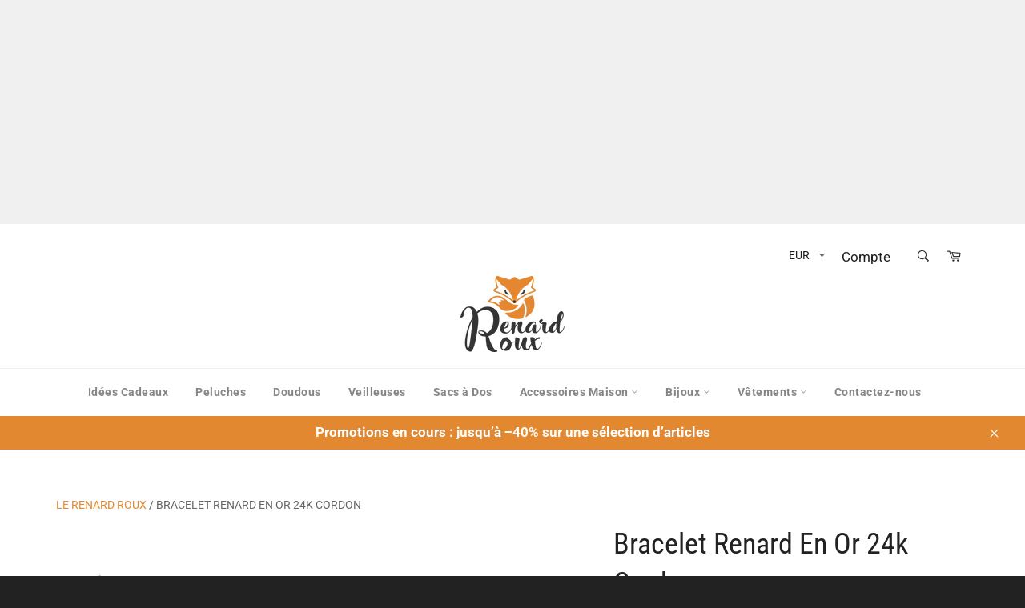

--- FILE ---
content_type: text/html; charset=utf-8
request_url: https://www.le-renard-roux.fr/products/bracelet-renard-en-or-24k-cordon
body_size: 34268
content:
<!doctype html>
<html class="no-js" lang="fr">
<head>
  <script async src="https://pagead2.googlesyndication.com/pagead/js/adsbygoogle.js?client=ca-pub-5162692554826086"
     crossorigin="anonymous"></script>
  
  
  
  
  <meta charset="utf-8">
  <meta http-equiv="X-UA-Compatible" content="IE=edge,chrome=1">
  <meta name="viewport" content="width=device-width,initial-scale=1">
  <meta name="theme-color" content="#ffffff">

  
    <link rel="shortcut icon" href="//www.le-renard-roux.fr/cdn/shop/files/Fichier_2_300x_b5b753d6-6646-4085-9dc4-701a139dea9f_32x32.png?v=1738698927" type="image/png">
  

  <link rel="canonical" href="https://www.le-renard-roux.fr/products/bracelet-renard-en-or-24k-cordon">
  <title>
  Bracelet Renard En Or 24k Cordon &vert; Le Renard Roux
  </title>

  
    <meta name="description" content="Découvrez le sublime Bracelet Renard En Or 24k Cordon Vous êtes une personne qui adorez l&#39;univers des renards ? Vous êtes à la recherche de votre futur bijou préféré ? Ne cherchez plus, vous êtes au bon endroit ! Portez un Bracelet Renard En Or 24k Cordon à votre bras pour exprimer votre intérêt envers ces canidés à po">
  

  <!-- /snippets/social-meta-tags.liquid -->




<meta property="og:site_name" content="Le Renard Roux">
<meta property="og:url" content="https://www.le-renard-roux.fr/products/bracelet-renard-en-or-24k-cordon">
<meta property="og:title" content="Bracelet Renard En Or 24k Cordon">
<meta property="og:type" content="product">
<meta property="og:description" content="Découvrez le sublime Bracelet Renard En Or 24k Cordon Vous êtes une personne qui adorez l&#39;univers des renards ? Vous êtes à la recherche de votre futur bijou préféré ? Ne cherchez plus, vous êtes au bon endroit ! Portez un Bracelet Renard En Or 24k Cordon à votre bras pour exprimer votre intérêt envers ces canidés à po">

  <meta property="og:price:amount" content="107,99">
  <meta property="og:price:currency" content="EUR">

<meta property="og:image" content="http://www.le-renard-roux.fr/cdn/shop/products/bracelet-renard-en-or-24k-cordon-23045937135807_1200x1200.jpg?v=1611041724"><meta property="og:image" content="http://www.le-renard-roux.fr/cdn/shop/products/bracelet-renard-en-or-24k-cordon-23041490518207_1200x1200.jpg?v=1611041362"><meta property="og:image" content="http://www.le-renard-roux.fr/cdn/shop/products/bracelet-renard-en-or-24k-cordon-23041490583743_1200x1200.jpg?v=1611041362">
<meta property="og:image:secure_url" content="https://www.le-renard-roux.fr/cdn/shop/products/bracelet-renard-en-or-24k-cordon-23045937135807_1200x1200.jpg?v=1611041724"><meta property="og:image:secure_url" content="https://www.le-renard-roux.fr/cdn/shop/products/bracelet-renard-en-or-24k-cordon-23041490518207_1200x1200.jpg?v=1611041362"><meta property="og:image:secure_url" content="https://www.le-renard-roux.fr/cdn/shop/products/bracelet-renard-en-or-24k-cordon-23041490583743_1200x1200.jpg?v=1611041362">


<meta name="twitter:card" content="summary_large_image">
<meta name="twitter:title" content="Bracelet Renard En Or 24k Cordon">
<meta name="twitter:description" content="Découvrez le sublime Bracelet Renard En Or 24k Cordon Vous êtes une personne qui adorez l&#39;univers des renards ? Vous êtes à la recherche de votre futur bijou préféré ? Ne cherchez plus, vous êtes au bon endroit ! Portez un Bracelet Renard En Or 24k Cordon à votre bras pour exprimer votre intérêt envers ces canidés à po">


  <script>
    document.documentElement.className = document.documentElement.className.replace('no-js', 'js');
  </script>

  <link href="//www.le-renard-roux.fr/cdn/shop/t/13/assets/theme.scss.css?v=172527624646834457571762331833" rel="stylesheet" type="text/css" media="all" />
  <link href="//www.le-renard-roux.fr/cdn/shop/t/13/assets/flipclock.min.css?v=147815763647521735641607072467" rel="stylesheet" type="text/css" media="all" />

  <script>
    window.theme = window.theme || {};

    theme.strings = {
      stockAvailable: "1 restant",
      addToCart: "Ajouter à mon panier",
      soldOut: "Épuisé",
      unavailable: "Non disponible",
      noStockAvailable: "L\u0026#39;article n\u0026#39;a pu être ajouté à votre panier car il n\u0026#39;y en a pas assez en stock.",
      willNotShipUntil: "Sera expédié après [date]",
      willBeInStockAfter: "Sera en stock à compter de [date]",
      totalCartDiscount: "Vous économisez [savings]",
      addressError: "Vous ne trouvez pas cette adresse",
      addressNoResults: "Aucun résultat pour cette adresse",
      addressQueryLimit: "Vous avez dépassé la limite de Google utilisation de l'API. Envisager la mise à niveau à un \u003ca href=\"https:\/\/developers.google.com\/maps\/premium\/usage-limits\"\u003erégime spécial\u003c\/a\u003e.",
      authError: "Il y avait un problème authentifier votre compte Google Maps API.",
      slideNumber: "Faire glisser [slide_number], en cours"
    };
  </script>

  <script src="//www.le-renard-roux.fr/cdn/shop/t/13/assets/lazysizes.min.js?v=56045284683979784691607072473" async="async"></script>

  

  <script src="//www.le-renard-roux.fr/cdn/shop/t/13/assets/vendor.js?v=59352919779726365461607072476" defer="defer"></script>

  
    <script>
      window.theme = window.theme || {};
      theme.moneyFormat = "\u003cspan class=money\u003e{{amount_with_comma_separator}}€\u003c\/span\u003e";
    </script>
  

  <script src="//www.le-renard-roux.fr/cdn/shop/t/13/assets/theme.js?v=159175186721983810061607072474" defer="defer"></script>

  <script>window.performance && window.performance.mark && window.performance.mark('shopify.content_for_header.start');</script><meta name="google-site-verification" content="TzkqVtqZ3wSA3M2tPWFAa1ZnQKopHLQlCg3vUgKtG4k">
<meta id="shopify-digital-wallet" name="shopify-digital-wallet" content="/20970504241/digital_wallets/dialog">
<meta name="shopify-checkout-api-token" content="8a72e8042e9ae4d410c30f8c7f0961c1">
<meta id="in-context-paypal-metadata" data-shop-id="20970504241" data-venmo-supported="false" data-environment="production" data-locale="fr_FR" data-paypal-v4="true" data-currency="EUR">
<link rel="alternate" hreflang="x-default" href="https://www.le-renard-roux.fr/products/bracelet-renard-en-or-24k-cordon">
<link rel="alternate" hreflang="fr" href="https://www.le-renard-roux.fr/products/bracelet-renard-en-or-24k-cordon">
<link rel="alternate" hreflang="en" href="https://www.le-renard-roux.fr/en/products/bracelet-renard-en-or-24k-cordon">
<link rel="alternate" hreflang="sv" href="https://www.le-renard-roux.fr/sv/products/bracelet-renard-en-or-24k-cordon">
<link rel="alternate" hreflang="no" href="https://www.le-renard-roux.fr/no/products/bracelet-renard-en-or-24k-cordon">
<link rel="alternate" hreflang="sv-SE" href="https://www.le-renard-roux.fr/sv-sv/products/bracelet-renard-en-or-24k-cordon">
<link rel="alternate" type="application/json+oembed" href="https://www.le-renard-roux.fr/products/bracelet-renard-en-or-24k-cordon.oembed">
<script async="async" src="/checkouts/internal/preloads.js?locale=fr-FR"></script>
<link rel="preconnect" href="https://shop.app" crossorigin="anonymous">
<script async="async" src="https://shop.app/checkouts/internal/preloads.js?locale=fr-FR&shop_id=20970504241" crossorigin="anonymous"></script>
<script id="apple-pay-shop-capabilities" type="application/json">{"shopId":20970504241,"countryCode":"FR","currencyCode":"EUR","merchantCapabilities":["supports3DS"],"merchantId":"gid:\/\/shopify\/Shop\/20970504241","merchantName":"Le Renard Roux","requiredBillingContactFields":["postalAddress","email","phone"],"requiredShippingContactFields":["postalAddress","email","phone"],"shippingType":"shipping","supportedNetworks":["visa","masterCard","amex","maestro"],"total":{"type":"pending","label":"Le Renard Roux","amount":"1.00"},"shopifyPaymentsEnabled":true,"supportsSubscriptions":true}</script>
<script id="shopify-features" type="application/json">{"accessToken":"8a72e8042e9ae4d410c30f8c7f0961c1","betas":["rich-media-storefront-analytics"],"domain":"www.le-renard-roux.fr","predictiveSearch":true,"shopId":20970504241,"locale":"fr"}</script>
<script>var Shopify = Shopify || {};
Shopify.shop = "leczycka.myshopify.com";
Shopify.locale = "fr";
Shopify.currency = {"active":"EUR","rate":"1.0"};
Shopify.country = "FR";
Shopify.theme = {"name":"Billionaire-theme-seo gratos","id":116641071295,"schema_name":"Billionaire Theme","schema_version":"2.9","theme_store_id":null,"role":"main"};
Shopify.theme.handle = "null";
Shopify.theme.style = {"id":null,"handle":null};
Shopify.cdnHost = "www.le-renard-roux.fr/cdn";
Shopify.routes = Shopify.routes || {};
Shopify.routes.root = "/";</script>
<script type="module">!function(o){(o.Shopify=o.Shopify||{}).modules=!0}(window);</script>
<script>!function(o){function n(){var o=[];function n(){o.push(Array.prototype.slice.apply(arguments))}return n.q=o,n}var t=o.Shopify=o.Shopify||{};t.loadFeatures=n(),t.autoloadFeatures=n()}(window);</script>
<script>
  window.ShopifyPay = window.ShopifyPay || {};
  window.ShopifyPay.apiHost = "shop.app\/pay";
  window.ShopifyPay.redirectState = null;
</script>
<script id="shop-js-analytics" type="application/json">{"pageType":"product"}</script>
<script defer="defer" async type="module" src="//www.le-renard-roux.fr/cdn/shopifycloud/shop-js/modules/v2/client.init-shop-cart-sync_INwxTpsh.fr.esm.js"></script>
<script defer="defer" async type="module" src="//www.le-renard-roux.fr/cdn/shopifycloud/shop-js/modules/v2/chunk.common_YNAa1F1g.esm.js"></script>
<script type="module">
  await import("//www.le-renard-roux.fr/cdn/shopifycloud/shop-js/modules/v2/client.init-shop-cart-sync_INwxTpsh.fr.esm.js");
await import("//www.le-renard-roux.fr/cdn/shopifycloud/shop-js/modules/v2/chunk.common_YNAa1F1g.esm.js");

  window.Shopify.SignInWithShop?.initShopCartSync?.({"fedCMEnabled":true,"windoidEnabled":true});

</script>
<script>
  window.Shopify = window.Shopify || {};
  if (!window.Shopify.featureAssets) window.Shopify.featureAssets = {};
  window.Shopify.featureAssets['shop-js'] = {"shop-cart-sync":["modules/v2/client.shop-cart-sync_BVs4vSl-.fr.esm.js","modules/v2/chunk.common_YNAa1F1g.esm.js"],"init-fed-cm":["modules/v2/client.init-fed-cm_CEmYoMXU.fr.esm.js","modules/v2/chunk.common_YNAa1F1g.esm.js"],"shop-button":["modules/v2/client.shop-button_BhVpOdEY.fr.esm.js","modules/v2/chunk.common_YNAa1F1g.esm.js"],"init-windoid":["modules/v2/client.init-windoid_DVncJssP.fr.esm.js","modules/v2/chunk.common_YNAa1F1g.esm.js"],"shop-cash-offers":["modules/v2/client.shop-cash-offers_CD5ChB-w.fr.esm.js","modules/v2/chunk.common_YNAa1F1g.esm.js","modules/v2/chunk.modal_DXhkN-5p.esm.js"],"shop-toast-manager":["modules/v2/client.shop-toast-manager_CMZA41xP.fr.esm.js","modules/v2/chunk.common_YNAa1F1g.esm.js"],"init-shop-email-lookup-coordinator":["modules/v2/client.init-shop-email-lookup-coordinator_Dxg3Qq63.fr.esm.js","modules/v2/chunk.common_YNAa1F1g.esm.js"],"pay-button":["modules/v2/client.pay-button_CApwTr-J.fr.esm.js","modules/v2/chunk.common_YNAa1F1g.esm.js"],"avatar":["modules/v2/client.avatar_BTnouDA3.fr.esm.js"],"init-shop-cart-sync":["modules/v2/client.init-shop-cart-sync_INwxTpsh.fr.esm.js","modules/v2/chunk.common_YNAa1F1g.esm.js"],"shop-login-button":["modules/v2/client.shop-login-button_Ctct7BR2.fr.esm.js","modules/v2/chunk.common_YNAa1F1g.esm.js","modules/v2/chunk.modal_DXhkN-5p.esm.js"],"init-customer-accounts-sign-up":["modules/v2/client.init-customer-accounts-sign-up_DTysEz83.fr.esm.js","modules/v2/client.shop-login-button_Ctct7BR2.fr.esm.js","modules/v2/chunk.common_YNAa1F1g.esm.js","modules/v2/chunk.modal_DXhkN-5p.esm.js"],"init-shop-for-new-customer-accounts":["modules/v2/client.init-shop-for-new-customer-accounts_wbmNjFX3.fr.esm.js","modules/v2/client.shop-login-button_Ctct7BR2.fr.esm.js","modules/v2/chunk.common_YNAa1F1g.esm.js","modules/v2/chunk.modal_DXhkN-5p.esm.js"],"init-customer-accounts":["modules/v2/client.init-customer-accounts_DqpN27KS.fr.esm.js","modules/v2/client.shop-login-button_Ctct7BR2.fr.esm.js","modules/v2/chunk.common_YNAa1F1g.esm.js","modules/v2/chunk.modal_DXhkN-5p.esm.js"],"shop-follow-button":["modules/v2/client.shop-follow-button_CBz8VXaE.fr.esm.js","modules/v2/chunk.common_YNAa1F1g.esm.js","modules/v2/chunk.modal_DXhkN-5p.esm.js"],"lead-capture":["modules/v2/client.lead-capture_Bo6pQGej.fr.esm.js","modules/v2/chunk.common_YNAa1F1g.esm.js","modules/v2/chunk.modal_DXhkN-5p.esm.js"],"checkout-modal":["modules/v2/client.checkout-modal_B_8gz53b.fr.esm.js","modules/v2/chunk.common_YNAa1F1g.esm.js","modules/v2/chunk.modal_DXhkN-5p.esm.js"],"shop-login":["modules/v2/client.shop-login_CTIGRVE1.fr.esm.js","modules/v2/chunk.common_YNAa1F1g.esm.js","modules/v2/chunk.modal_DXhkN-5p.esm.js"],"payment-terms":["modules/v2/client.payment-terms_BUSo56Mg.fr.esm.js","modules/v2/chunk.common_YNAa1F1g.esm.js","modules/v2/chunk.modal_DXhkN-5p.esm.js"]};
</script>
<script>(function() {
  var isLoaded = false;
  function asyncLoad() {
    if (isLoaded) return;
    isLoaded = true;
    var urls = ["https:\/\/trust.conversionbear.com\/script?app=trust_badge\u0026shop=leczycka.myshopify.com"];
    for (var i = 0; i < urls.length; i++) {
      var s = document.createElement('script');
      s.type = 'text/javascript';
      s.async = true;
      s.src = urls[i];
      var x = document.getElementsByTagName('script')[0];
      x.parentNode.insertBefore(s, x);
    }
  };
  if(window.attachEvent) {
    window.attachEvent('onload', asyncLoad);
  } else {
    window.addEventListener('load', asyncLoad, false);
  }
})();</script>
<script id="__st">var __st={"a":20970504241,"offset":3600,"reqid":"42445b99-08ca-4952-bd9e-c1889518fe29-1768942903","pageurl":"www.le-renard-roux.fr\/products\/bracelet-renard-en-or-24k-cordon","u":"1e9f2ace9231","p":"product","rtyp":"product","rid":6162755879103};</script>
<script>window.ShopifyPaypalV4VisibilityTracking = true;</script>
<script id="captcha-bootstrap">!function(){'use strict';const t='contact',e='account',n='new_comment',o=[[t,t],['blogs',n],['comments',n],[t,'customer']],c=[[e,'customer_login'],[e,'guest_login'],[e,'recover_customer_password'],[e,'create_customer']],r=t=>t.map((([t,e])=>`form[action*='/${t}']:not([data-nocaptcha='true']) input[name='form_type'][value='${e}']`)).join(','),a=t=>()=>t?[...document.querySelectorAll(t)].map((t=>t.form)):[];function s(){const t=[...o],e=r(t);return a(e)}const i='password',u='form_key',d=['recaptcha-v3-token','g-recaptcha-response','h-captcha-response',i],f=()=>{try{return window.sessionStorage}catch{return}},m='__shopify_v',_=t=>t.elements[u];function p(t,e,n=!1){try{const o=window.sessionStorage,c=JSON.parse(o.getItem(e)),{data:r}=function(t){const{data:e,action:n}=t;return t[m]||n?{data:e,action:n}:{data:t,action:n}}(c);for(const[e,n]of Object.entries(r))t.elements[e]&&(t.elements[e].value=n);n&&o.removeItem(e)}catch(o){console.error('form repopulation failed',{error:o})}}const l='form_type',E='cptcha';function T(t){t.dataset[E]=!0}const w=window,h=w.document,L='Shopify',v='ce_forms',y='captcha';let A=!1;((t,e)=>{const n=(g='f06e6c50-85a8-45c8-87d0-21a2b65856fe',I='https://cdn.shopify.com/shopifycloud/storefront-forms-hcaptcha/ce_storefront_forms_captcha_hcaptcha.v1.5.2.iife.js',D={infoText:'Protégé par hCaptcha',privacyText:'Confidentialité',termsText:'Conditions'},(t,e,n)=>{const o=w[L][v],c=o.bindForm;if(c)return c(t,g,e,D).then(n);var r;o.q.push([[t,g,e,D],n]),r=I,A||(h.body.append(Object.assign(h.createElement('script'),{id:'captcha-provider',async:!0,src:r})),A=!0)});var g,I,D;w[L]=w[L]||{},w[L][v]=w[L][v]||{},w[L][v].q=[],w[L][y]=w[L][y]||{},w[L][y].protect=function(t,e){n(t,void 0,e),T(t)},Object.freeze(w[L][y]),function(t,e,n,w,h,L){const[v,y,A,g]=function(t,e,n){const i=e?o:[],u=t?c:[],d=[...i,...u],f=r(d),m=r(i),_=r(d.filter((([t,e])=>n.includes(e))));return[a(f),a(m),a(_),s()]}(w,h,L),I=t=>{const e=t.target;return e instanceof HTMLFormElement?e:e&&e.form},D=t=>v().includes(t);t.addEventListener('submit',(t=>{const e=I(t);if(!e)return;const n=D(e)&&!e.dataset.hcaptchaBound&&!e.dataset.recaptchaBound,o=_(e),c=g().includes(e)&&(!o||!o.value);(n||c)&&t.preventDefault(),c&&!n&&(function(t){try{if(!f())return;!function(t){const e=f();if(!e)return;const n=_(t);if(!n)return;const o=n.value;o&&e.removeItem(o)}(t);const e=Array.from(Array(32),(()=>Math.random().toString(36)[2])).join('');!function(t,e){_(t)||t.append(Object.assign(document.createElement('input'),{type:'hidden',name:u})),t.elements[u].value=e}(t,e),function(t,e){const n=f();if(!n)return;const o=[...t.querySelectorAll(`input[type='${i}']`)].map((({name:t})=>t)),c=[...d,...o],r={};for(const[a,s]of new FormData(t).entries())c.includes(a)||(r[a]=s);n.setItem(e,JSON.stringify({[m]:1,action:t.action,data:r}))}(t,e)}catch(e){console.error('failed to persist form',e)}}(e),e.submit())}));const S=(t,e)=>{t&&!t.dataset[E]&&(n(t,e.some((e=>e===t))),T(t))};for(const o of['focusin','change'])t.addEventListener(o,(t=>{const e=I(t);D(e)&&S(e,y())}));const B=e.get('form_key'),M=e.get(l),P=B&&M;t.addEventListener('DOMContentLoaded',(()=>{const t=y();if(P)for(const e of t)e.elements[l].value===M&&p(e,B);[...new Set([...A(),...v().filter((t=>'true'===t.dataset.shopifyCaptcha))])].forEach((e=>S(e,t)))}))}(h,new URLSearchParams(w.location.search),n,t,e,['guest_login'])})(!0,!0)}();</script>
<script integrity="sha256-4kQ18oKyAcykRKYeNunJcIwy7WH5gtpwJnB7kiuLZ1E=" data-source-attribution="shopify.loadfeatures" defer="defer" src="//www.le-renard-roux.fr/cdn/shopifycloud/storefront/assets/storefront/load_feature-a0a9edcb.js" crossorigin="anonymous"></script>
<script crossorigin="anonymous" defer="defer" src="//www.le-renard-roux.fr/cdn/shopifycloud/storefront/assets/shopify_pay/storefront-65b4c6d7.js?v=20250812"></script>
<script data-source-attribution="shopify.dynamic_checkout.dynamic.init">var Shopify=Shopify||{};Shopify.PaymentButton=Shopify.PaymentButton||{isStorefrontPortableWallets:!0,init:function(){window.Shopify.PaymentButton.init=function(){};var t=document.createElement("script");t.src="https://www.le-renard-roux.fr/cdn/shopifycloud/portable-wallets/latest/portable-wallets.fr.js",t.type="module",document.head.appendChild(t)}};
</script>
<script data-source-attribution="shopify.dynamic_checkout.buyer_consent">
  function portableWalletsHideBuyerConsent(e){var t=document.getElementById("shopify-buyer-consent"),n=document.getElementById("shopify-subscription-policy-button");t&&n&&(t.classList.add("hidden"),t.setAttribute("aria-hidden","true"),n.removeEventListener("click",e))}function portableWalletsShowBuyerConsent(e){var t=document.getElementById("shopify-buyer-consent"),n=document.getElementById("shopify-subscription-policy-button");t&&n&&(t.classList.remove("hidden"),t.removeAttribute("aria-hidden"),n.addEventListener("click",e))}window.Shopify?.PaymentButton&&(window.Shopify.PaymentButton.hideBuyerConsent=portableWalletsHideBuyerConsent,window.Shopify.PaymentButton.showBuyerConsent=portableWalletsShowBuyerConsent);
</script>
<script>
  function portableWalletsCleanup(e){e&&e.src&&console.error("Failed to load portable wallets script "+e.src);var t=document.querySelectorAll("shopify-accelerated-checkout .shopify-payment-button__skeleton, shopify-accelerated-checkout-cart .wallet-cart-button__skeleton"),e=document.getElementById("shopify-buyer-consent");for(let e=0;e<t.length;e++)t[e].remove();e&&e.remove()}function portableWalletsNotLoadedAsModule(e){e instanceof ErrorEvent&&"string"==typeof e.message&&e.message.includes("import.meta")&&"string"==typeof e.filename&&e.filename.includes("portable-wallets")&&(window.removeEventListener("error",portableWalletsNotLoadedAsModule),window.Shopify.PaymentButton.failedToLoad=e,"loading"===document.readyState?document.addEventListener("DOMContentLoaded",window.Shopify.PaymentButton.init):window.Shopify.PaymentButton.init())}window.addEventListener("error",portableWalletsNotLoadedAsModule);
</script>

<script type="module" src="https://www.le-renard-roux.fr/cdn/shopifycloud/portable-wallets/latest/portable-wallets.fr.js" onError="portableWalletsCleanup(this)" crossorigin="anonymous"></script>
<script nomodule>
  document.addEventListener("DOMContentLoaded", portableWalletsCleanup);
</script>

<link id="shopify-accelerated-checkout-styles" rel="stylesheet" media="screen" href="https://www.le-renard-roux.fr/cdn/shopifycloud/portable-wallets/latest/accelerated-checkout-backwards-compat.css" crossorigin="anonymous">
<style id="shopify-accelerated-checkout-cart">
        #shopify-buyer-consent {
  margin-top: 1em;
  display: inline-block;
  width: 100%;
}

#shopify-buyer-consent.hidden {
  display: none;
}

#shopify-subscription-policy-button {
  background: none;
  border: none;
  padding: 0;
  text-decoration: underline;
  font-size: inherit;
  cursor: pointer;
}

#shopify-subscription-policy-button::before {
  box-shadow: none;
}

      </style>

<script>window.performance && window.performance.mark && window.performance.mark('shopify.content_for_header.end');</script>
  <script src="//www.le-renard-roux.fr/cdn/shop/t/13/assets/jquery-3.4.1.min.js?v=81049236547974671631607072471"></script>
  <script src="//www.le-renard-roux.fr/cdn/shop/t/13/assets/js.cookie.min.js?v=157088818796750536761607072472"></script>
  <script src="//www.le-renard-roux.fr/cdn/shop/t/13/assets/flipclock.min.js?v=168443436528212987651607072467"></script>
	
  
  
  
	  
  
    <meta name="google-site-verification" content="REfGcsGBT3KgqPwxJnZFeTEYCkLOXWE-tHh0VSvllwU" />
  
  
<script data-ad-client="ca-pub-1007894675827319" async src="https://pagead2.googlesyndication.com/pagead/js/adsbygoogle.js"></script>
  
  
<!-- BEGIN app block: shopify://apps/klaviyo-email-marketing-sms/blocks/klaviyo-onsite-embed/2632fe16-c075-4321-a88b-50b567f42507 -->












  <script async src="https://static.klaviyo.com/onsite/js/QXtuLq/klaviyo.js?company_id=QXtuLq"></script>
  <script>!function(){if(!window.klaviyo){window._klOnsite=window._klOnsite||[];try{window.klaviyo=new Proxy({},{get:function(n,i){return"push"===i?function(){var n;(n=window._klOnsite).push.apply(n,arguments)}:function(){for(var n=arguments.length,o=new Array(n),w=0;w<n;w++)o[w]=arguments[w];var t="function"==typeof o[o.length-1]?o.pop():void 0,e=new Promise((function(n){window._klOnsite.push([i].concat(o,[function(i){t&&t(i),n(i)}]))}));return e}}})}catch(n){window.klaviyo=window.klaviyo||[],window.klaviyo.push=function(){var n;(n=window._klOnsite).push.apply(n,arguments)}}}}();</script>

  
    <script id="viewed_product">
      if (item == null) {
        var _learnq = _learnq || [];

        var MetafieldReviews = null
        var MetafieldYotpoRating = null
        var MetafieldYotpoCount = null
        var MetafieldLooxRating = null
        var MetafieldLooxCount = null
        var okendoProduct = null
        var okendoProductReviewCount = null
        var okendoProductReviewAverageValue = null
        try {
          // The following fields are used for Customer Hub recently viewed in order to add reviews.
          // This information is not part of __kla_viewed. Instead, it is part of __kla_viewed_reviewed_items
          MetafieldReviews = {};
          MetafieldYotpoRating = null
          MetafieldYotpoCount = null
          MetafieldLooxRating = null
          MetafieldLooxCount = null

          okendoProduct = null
          // If the okendo metafield is not legacy, it will error, which then requires the new json formatted data
          if (okendoProduct && 'error' in okendoProduct) {
            okendoProduct = null
          }
          okendoProductReviewCount = okendoProduct ? okendoProduct.reviewCount : null
          okendoProductReviewAverageValue = okendoProduct ? okendoProduct.reviewAverageValue : null
        } catch (error) {
          console.error('Error in Klaviyo onsite reviews tracking:', error);
        }

        var item = {
          Name: "Bracelet Renard En Or 24k Cordon",
          ProductID: 6162755879103,
          Categories: ["Bijoux Renard","Bracelets Renard","Meilleures ventes"],
          ImageURL: "https://www.le-renard-roux.fr/cdn/shop/products/bracelet-renard-en-or-24k-cordon-23045937135807_grande.jpg?v=1611041724",
          URL: "https://www.le-renard-roux.fr/products/bracelet-renard-en-or-24k-cordon",
          Brand: "Le Renard Roux",
          Price: "107,99€",
          Value: "107,99",
          CompareAtPrice: "139,00€"
        };
        _learnq.push(['track', 'Viewed Product', item]);
        _learnq.push(['trackViewedItem', {
          Title: item.Name,
          ItemId: item.ProductID,
          Categories: item.Categories,
          ImageUrl: item.ImageURL,
          Url: item.URL,
          Metadata: {
            Brand: item.Brand,
            Price: item.Price,
            Value: item.Value,
            CompareAtPrice: item.CompareAtPrice
          },
          metafields:{
            reviews: MetafieldReviews,
            yotpo:{
              rating: MetafieldYotpoRating,
              count: MetafieldYotpoCount,
            },
            loox:{
              rating: MetafieldLooxRating,
              count: MetafieldLooxCount,
            },
            okendo: {
              rating: okendoProductReviewAverageValue,
              count: okendoProductReviewCount,
            }
          }
        }]);
      }
    </script>
  




  <script>
    window.klaviyoReviewsProductDesignMode = false
  </script>







<!-- END app block --><link href="https://monorail-edge.shopifysvc.com" rel="dns-prefetch">
<script>(function(){if ("sendBeacon" in navigator && "performance" in window) {try {var session_token_from_headers = performance.getEntriesByType('navigation')[0].serverTiming.find(x => x.name == '_s').description;} catch {var session_token_from_headers = undefined;}var session_cookie_matches = document.cookie.match(/_shopify_s=([^;]*)/);var session_token_from_cookie = session_cookie_matches && session_cookie_matches.length === 2 ? session_cookie_matches[1] : "";var session_token = session_token_from_headers || session_token_from_cookie || "";function handle_abandonment_event(e) {var entries = performance.getEntries().filter(function(entry) {return /monorail-edge.shopifysvc.com/.test(entry.name);});if (!window.abandonment_tracked && entries.length === 0) {window.abandonment_tracked = true;var currentMs = Date.now();var navigation_start = performance.timing.navigationStart;var payload = {shop_id: 20970504241,url: window.location.href,navigation_start,duration: currentMs - navigation_start,session_token,page_type: "product"};window.navigator.sendBeacon("https://monorail-edge.shopifysvc.com/v1/produce", JSON.stringify({schema_id: "online_store_buyer_site_abandonment/1.1",payload: payload,metadata: {event_created_at_ms: currentMs,event_sent_at_ms: currentMs}}));}}window.addEventListener('pagehide', handle_abandonment_event);}}());</script>
<script id="web-pixels-manager-setup">(function e(e,d,r,n,o){if(void 0===o&&(o={}),!Boolean(null===(a=null===(i=window.Shopify)||void 0===i?void 0:i.analytics)||void 0===a?void 0:a.replayQueue)){var i,a;window.Shopify=window.Shopify||{};var t=window.Shopify;t.analytics=t.analytics||{};var s=t.analytics;s.replayQueue=[],s.publish=function(e,d,r){return s.replayQueue.push([e,d,r]),!0};try{self.performance.mark("wpm:start")}catch(e){}var l=function(){var e={modern:/Edge?\/(1{2}[4-9]|1[2-9]\d|[2-9]\d{2}|\d{4,})\.\d+(\.\d+|)|Firefox\/(1{2}[4-9]|1[2-9]\d|[2-9]\d{2}|\d{4,})\.\d+(\.\d+|)|Chrom(ium|e)\/(9{2}|\d{3,})\.\d+(\.\d+|)|(Maci|X1{2}).+ Version\/(15\.\d+|(1[6-9]|[2-9]\d|\d{3,})\.\d+)([,.]\d+|)( \(\w+\)|)( Mobile\/\w+|) Safari\/|Chrome.+OPR\/(9{2}|\d{3,})\.\d+\.\d+|(CPU[ +]OS|iPhone[ +]OS|CPU[ +]iPhone|CPU IPhone OS|CPU iPad OS)[ +]+(15[._]\d+|(1[6-9]|[2-9]\d|\d{3,})[._]\d+)([._]\d+|)|Android:?[ /-](13[3-9]|1[4-9]\d|[2-9]\d{2}|\d{4,})(\.\d+|)(\.\d+|)|Android.+Firefox\/(13[5-9]|1[4-9]\d|[2-9]\d{2}|\d{4,})\.\d+(\.\d+|)|Android.+Chrom(ium|e)\/(13[3-9]|1[4-9]\d|[2-9]\d{2}|\d{4,})\.\d+(\.\d+|)|SamsungBrowser\/([2-9]\d|\d{3,})\.\d+/,legacy:/Edge?\/(1[6-9]|[2-9]\d|\d{3,})\.\d+(\.\d+|)|Firefox\/(5[4-9]|[6-9]\d|\d{3,})\.\d+(\.\d+|)|Chrom(ium|e)\/(5[1-9]|[6-9]\d|\d{3,})\.\d+(\.\d+|)([\d.]+$|.*Safari\/(?![\d.]+ Edge\/[\d.]+$))|(Maci|X1{2}).+ Version\/(10\.\d+|(1[1-9]|[2-9]\d|\d{3,})\.\d+)([,.]\d+|)( \(\w+\)|)( Mobile\/\w+|) Safari\/|Chrome.+OPR\/(3[89]|[4-9]\d|\d{3,})\.\d+\.\d+|(CPU[ +]OS|iPhone[ +]OS|CPU[ +]iPhone|CPU IPhone OS|CPU iPad OS)[ +]+(10[._]\d+|(1[1-9]|[2-9]\d|\d{3,})[._]\d+)([._]\d+|)|Android:?[ /-](13[3-9]|1[4-9]\d|[2-9]\d{2}|\d{4,})(\.\d+|)(\.\d+|)|Mobile Safari.+OPR\/([89]\d|\d{3,})\.\d+\.\d+|Android.+Firefox\/(13[5-9]|1[4-9]\d|[2-9]\d{2}|\d{4,})\.\d+(\.\d+|)|Android.+Chrom(ium|e)\/(13[3-9]|1[4-9]\d|[2-9]\d{2}|\d{4,})\.\d+(\.\d+|)|Android.+(UC? ?Browser|UCWEB|U3)[ /]?(15\.([5-9]|\d{2,})|(1[6-9]|[2-9]\d|\d{3,})\.\d+)\.\d+|SamsungBrowser\/(5\.\d+|([6-9]|\d{2,})\.\d+)|Android.+MQ{2}Browser\/(14(\.(9|\d{2,})|)|(1[5-9]|[2-9]\d|\d{3,})(\.\d+|))(\.\d+|)|K[Aa][Ii]OS\/(3\.\d+|([4-9]|\d{2,})\.\d+)(\.\d+|)/},d=e.modern,r=e.legacy,n=navigator.userAgent;return n.match(d)?"modern":n.match(r)?"legacy":"unknown"}(),u="modern"===l?"modern":"legacy",c=(null!=n?n:{modern:"",legacy:""})[u],f=function(e){return[e.baseUrl,"/wpm","/b",e.hashVersion,"modern"===e.buildTarget?"m":"l",".js"].join("")}({baseUrl:d,hashVersion:r,buildTarget:u}),m=function(e){var d=e.version,r=e.bundleTarget,n=e.surface,o=e.pageUrl,i=e.monorailEndpoint;return{emit:function(e){var a=e.status,t=e.errorMsg,s=(new Date).getTime(),l=JSON.stringify({metadata:{event_sent_at_ms:s},events:[{schema_id:"web_pixels_manager_load/3.1",payload:{version:d,bundle_target:r,page_url:o,status:a,surface:n,error_msg:t},metadata:{event_created_at_ms:s}}]});if(!i)return console&&console.warn&&console.warn("[Web Pixels Manager] No Monorail endpoint provided, skipping logging."),!1;try{return self.navigator.sendBeacon.bind(self.navigator)(i,l)}catch(e){}var u=new XMLHttpRequest;try{return u.open("POST",i,!0),u.setRequestHeader("Content-Type","text/plain"),u.send(l),!0}catch(e){return console&&console.warn&&console.warn("[Web Pixels Manager] Got an unhandled error while logging to Monorail."),!1}}}}({version:r,bundleTarget:l,surface:e.surface,pageUrl:self.location.href,monorailEndpoint:e.monorailEndpoint});try{o.browserTarget=l,function(e){var d=e.src,r=e.async,n=void 0===r||r,o=e.onload,i=e.onerror,a=e.sri,t=e.scriptDataAttributes,s=void 0===t?{}:t,l=document.createElement("script"),u=document.querySelector("head"),c=document.querySelector("body");if(l.async=n,l.src=d,a&&(l.integrity=a,l.crossOrigin="anonymous"),s)for(var f in s)if(Object.prototype.hasOwnProperty.call(s,f))try{l.dataset[f]=s[f]}catch(e){}if(o&&l.addEventListener("load",o),i&&l.addEventListener("error",i),u)u.appendChild(l);else{if(!c)throw new Error("Did not find a head or body element to append the script");c.appendChild(l)}}({src:f,async:!0,onload:function(){if(!function(){var e,d;return Boolean(null===(d=null===(e=window.Shopify)||void 0===e?void 0:e.analytics)||void 0===d?void 0:d.initialized)}()){var d=window.webPixelsManager.init(e)||void 0;if(d){var r=window.Shopify.analytics;r.replayQueue.forEach((function(e){var r=e[0],n=e[1],o=e[2];d.publishCustomEvent(r,n,o)})),r.replayQueue=[],r.publish=d.publishCustomEvent,r.visitor=d.visitor,r.initialized=!0}}},onerror:function(){return m.emit({status:"failed",errorMsg:"".concat(f," has failed to load")})},sri:function(e){var d=/^sha384-[A-Za-z0-9+/=]+$/;return"string"==typeof e&&d.test(e)}(c)?c:"",scriptDataAttributes:o}),m.emit({status:"loading"})}catch(e){m.emit({status:"failed",errorMsg:(null==e?void 0:e.message)||"Unknown error"})}}})({shopId: 20970504241,storefrontBaseUrl: "https://www.le-renard-roux.fr",extensionsBaseUrl: "https://extensions.shopifycdn.com/cdn/shopifycloud/web-pixels-manager",monorailEndpoint: "https://monorail-edge.shopifysvc.com/unstable/produce_batch",surface: "storefront-renderer",enabledBetaFlags: ["2dca8a86"],webPixelsConfigList: [{"id":"2857795925","configuration":"{\"accountID\":\"QXtuLq\",\"webPixelConfig\":\"eyJlbmFibGVBZGRlZFRvQ2FydEV2ZW50cyI6IHRydWV9\"}","eventPayloadVersion":"v1","runtimeContext":"STRICT","scriptVersion":"524f6c1ee37bacdca7657a665bdca589","type":"APP","apiClientId":123074,"privacyPurposes":["ANALYTICS","MARKETING"],"dataSharingAdjustments":{"protectedCustomerApprovalScopes":["read_customer_address","read_customer_email","read_customer_name","read_customer_personal_data","read_customer_phone"]}},{"id":"2709291349","configuration":"{\"accountID\":\"leczycka\"}","eventPayloadVersion":"v1","runtimeContext":"STRICT","scriptVersion":"5503eca56790d6863e31590c8c364ee3","type":"APP","apiClientId":12388204545,"privacyPurposes":["ANALYTICS","MARKETING","SALE_OF_DATA"],"dataSharingAdjustments":{"protectedCustomerApprovalScopes":["read_customer_email","read_customer_name","read_customer_personal_data","read_customer_phone"]}},{"id":"2295202133","configuration":"{\"webPixelName\":\"Judge.me\"}","eventPayloadVersion":"v1","runtimeContext":"STRICT","scriptVersion":"34ad157958823915625854214640f0bf","type":"APP","apiClientId":683015,"privacyPurposes":["ANALYTICS"],"dataSharingAdjustments":{"protectedCustomerApprovalScopes":["read_customer_email","read_customer_name","read_customer_personal_data","read_customer_phone"]}},{"id":"1924727125","configuration":"{\"config\":\"{\\\"google_tag_ids\\\":[\\\"GT-PBZCFTJZ\\\",\\\"AW-16993042147\\\",\\\"GT-PLFQN82S\\\",\\\"G-6XF3LGZMVL\\\"],\\\"target_country\\\":\\\"ZZ\\\",\\\"gtag_events\\\":[{\\\"type\\\":\\\"search\\\",\\\"action_label\\\":[\\\"G-L51PESNJWN\\\",\\\"AW-16993042147\\\/ISYICJubq7YaEOP99KY_\\\",\\\"MC-YBTLECDY6B\\\",\\\"G-6XF3LGZMVL\\\"]},{\\\"type\\\":\\\"begin_checkout\\\",\\\"action_label\\\":[\\\"G-L51PESNJWN\\\",\\\"AW-16993042147\\\/TAElCI-bq7YaEOP99KY_\\\",\\\"MC-YBTLECDY6B\\\",\\\"G-6XF3LGZMVL\\\"]},{\\\"type\\\":\\\"view_item\\\",\\\"action_label\\\":[\\\"G-L51PESNJWN\\\",\\\"AW-16993042147\\\/LETfCJibq7YaEOP99KY_\\\",\\\"MC-KEMTB8NW9H\\\",\\\"MC-YBTLECDY6B\\\",\\\"G-6XF3LGZMVL\\\"]},{\\\"type\\\":\\\"purchase\\\",\\\"action_label\\\":[\\\"G-L51PESNJWN\\\",\\\"AW-16993042147\\\/UKWoCIybq7YaEOP99KY_\\\",\\\"MC-KEMTB8NW9H\\\",\\\"MC-YBTLECDY6B\\\",\\\"G-6XF3LGZMVL\\\"]},{\\\"type\\\":\\\"page_view\\\",\\\"action_label\\\":[\\\"G-L51PESNJWN\\\",\\\"AW-16993042147\\\/MHMICJWbq7YaEOP99KY_\\\",\\\"MC-KEMTB8NW9H\\\",\\\"MC-YBTLECDY6B\\\",\\\"G-6XF3LGZMVL\\\"]},{\\\"type\\\":\\\"add_payment_info\\\",\\\"action_label\\\":[\\\"G-L51PESNJWN\\\",\\\"AW-16993042147\\\/S2eBCJ6bq7YaEOP99KY_\\\",\\\"MC-YBTLECDY6B\\\",\\\"G-6XF3LGZMVL\\\"]},{\\\"type\\\":\\\"add_to_cart\\\",\\\"action_label\\\":[\\\"G-L51PESNJWN\\\",\\\"AW-16993042147\\\/dXGYCJKbq7YaEOP99KY_\\\",\\\"MC-YBTLECDY6B\\\",\\\"G-6XF3LGZMVL\\\"]}],\\\"enable_monitoring_mode\\\":false}\"}","eventPayloadVersion":"v1","runtimeContext":"OPEN","scriptVersion":"b2a88bafab3e21179ed38636efcd8a93","type":"APP","apiClientId":1780363,"privacyPurposes":[],"dataSharingAdjustments":{"protectedCustomerApprovalScopes":["read_customer_address","read_customer_email","read_customer_name","read_customer_personal_data","read_customer_phone"]}},{"id":"162398549","eventPayloadVersion":"v1","runtimeContext":"LAX","scriptVersion":"1","type":"CUSTOM","privacyPurposes":["MARKETING"],"name":"Meta pixel (migrated)"},{"id":"179077461","eventPayloadVersion":"v1","runtimeContext":"LAX","scriptVersion":"1","type":"CUSTOM","privacyPurposes":["ANALYTICS"],"name":"Google Analytics tag (migrated)"},{"id":"shopify-app-pixel","configuration":"{}","eventPayloadVersion":"v1","runtimeContext":"STRICT","scriptVersion":"0450","apiClientId":"shopify-pixel","type":"APP","privacyPurposes":["ANALYTICS","MARKETING"]},{"id":"shopify-custom-pixel","eventPayloadVersion":"v1","runtimeContext":"LAX","scriptVersion":"0450","apiClientId":"shopify-pixel","type":"CUSTOM","privacyPurposes":["ANALYTICS","MARKETING"]}],isMerchantRequest: false,initData: {"shop":{"name":"Le Renard Roux","paymentSettings":{"currencyCode":"EUR"},"myshopifyDomain":"leczycka.myshopify.com","countryCode":"FR","storefrontUrl":"https:\/\/www.le-renard-roux.fr"},"customer":null,"cart":null,"checkout":null,"productVariants":[{"price":{"amount":107.99,"currencyCode":"EUR"},"product":{"title":"Bracelet Renard En Or 24k Cordon","vendor":"Le Renard Roux","id":"6162755879103","untranslatedTitle":"Bracelet Renard En Or 24k Cordon","url":"\/products\/bracelet-renard-en-or-24k-cordon","type":""},"id":"37713034281151","image":{"src":"\/\/www.le-renard-roux.fr\/cdn\/shop\/products\/bracelet-renard-en-or-24k-cordon-23045937135807.jpg?v=1611041724"},"sku":"557902-Option","title":"Or 24k","untranslatedTitle":"Or 24k"}],"purchasingCompany":null},},"https://www.le-renard-roux.fr/cdn","fcfee988w5aeb613cpc8e4bc33m6693e112",{"modern":"","legacy":""},{"shopId":"20970504241","storefrontBaseUrl":"https:\/\/www.le-renard-roux.fr","extensionBaseUrl":"https:\/\/extensions.shopifycdn.com\/cdn\/shopifycloud\/web-pixels-manager","surface":"storefront-renderer","enabledBetaFlags":"[\"2dca8a86\"]","isMerchantRequest":"false","hashVersion":"fcfee988w5aeb613cpc8e4bc33m6693e112","publish":"custom","events":"[[\"page_viewed\",{}],[\"product_viewed\",{\"productVariant\":{\"price\":{\"amount\":107.99,\"currencyCode\":\"EUR\"},\"product\":{\"title\":\"Bracelet Renard En Or 24k Cordon\",\"vendor\":\"Le Renard Roux\",\"id\":\"6162755879103\",\"untranslatedTitle\":\"Bracelet Renard En Or 24k Cordon\",\"url\":\"\/products\/bracelet-renard-en-or-24k-cordon\",\"type\":\"\"},\"id\":\"37713034281151\",\"image\":{\"src\":\"\/\/www.le-renard-roux.fr\/cdn\/shop\/products\/bracelet-renard-en-or-24k-cordon-23045937135807.jpg?v=1611041724\"},\"sku\":\"557902-Option\",\"title\":\"Or 24k\",\"untranslatedTitle\":\"Or 24k\"}}]]"});</script><script>
  window.ShopifyAnalytics = window.ShopifyAnalytics || {};
  window.ShopifyAnalytics.meta = window.ShopifyAnalytics.meta || {};
  window.ShopifyAnalytics.meta.currency = 'EUR';
  var meta = {"product":{"id":6162755879103,"gid":"gid:\/\/shopify\/Product\/6162755879103","vendor":"Le Renard Roux","type":"","handle":"bracelet-renard-en-or-24k-cordon","variants":[{"id":37713034281151,"price":10799,"name":"Bracelet Renard En Or 24k Cordon - Or 24k","public_title":"Or 24k","sku":"557902-Option"}],"remote":false},"page":{"pageType":"product","resourceType":"product","resourceId":6162755879103,"requestId":"42445b99-08ca-4952-bd9e-c1889518fe29-1768942903"}};
  for (var attr in meta) {
    window.ShopifyAnalytics.meta[attr] = meta[attr];
  }
</script>
<script class="analytics">
  (function () {
    var customDocumentWrite = function(content) {
      var jquery = null;

      if (window.jQuery) {
        jquery = window.jQuery;
      } else if (window.Checkout && window.Checkout.$) {
        jquery = window.Checkout.$;
      }

      if (jquery) {
        jquery('body').append(content);
      }
    };

    var hasLoggedConversion = function(token) {
      if (token) {
        return document.cookie.indexOf('loggedConversion=' + token) !== -1;
      }
      return false;
    }

    var setCookieIfConversion = function(token) {
      if (token) {
        var twoMonthsFromNow = new Date(Date.now());
        twoMonthsFromNow.setMonth(twoMonthsFromNow.getMonth() + 2);

        document.cookie = 'loggedConversion=' + token + '; expires=' + twoMonthsFromNow;
      }
    }

    var trekkie = window.ShopifyAnalytics.lib = window.trekkie = window.trekkie || [];
    if (trekkie.integrations) {
      return;
    }
    trekkie.methods = [
      'identify',
      'page',
      'ready',
      'track',
      'trackForm',
      'trackLink'
    ];
    trekkie.factory = function(method) {
      return function() {
        var args = Array.prototype.slice.call(arguments);
        args.unshift(method);
        trekkie.push(args);
        return trekkie;
      };
    };
    for (var i = 0; i < trekkie.methods.length; i++) {
      var key = trekkie.methods[i];
      trekkie[key] = trekkie.factory(key);
    }
    trekkie.load = function(config) {
      trekkie.config = config || {};
      trekkie.config.initialDocumentCookie = document.cookie;
      var first = document.getElementsByTagName('script')[0];
      var script = document.createElement('script');
      script.type = 'text/javascript';
      script.onerror = function(e) {
        var scriptFallback = document.createElement('script');
        scriptFallback.type = 'text/javascript';
        scriptFallback.onerror = function(error) {
                var Monorail = {
      produce: function produce(monorailDomain, schemaId, payload) {
        var currentMs = new Date().getTime();
        var event = {
          schema_id: schemaId,
          payload: payload,
          metadata: {
            event_created_at_ms: currentMs,
            event_sent_at_ms: currentMs
          }
        };
        return Monorail.sendRequest("https://" + monorailDomain + "/v1/produce", JSON.stringify(event));
      },
      sendRequest: function sendRequest(endpointUrl, payload) {
        // Try the sendBeacon API
        if (window && window.navigator && typeof window.navigator.sendBeacon === 'function' && typeof window.Blob === 'function' && !Monorail.isIos12()) {
          var blobData = new window.Blob([payload], {
            type: 'text/plain'
          });

          if (window.navigator.sendBeacon(endpointUrl, blobData)) {
            return true;
          } // sendBeacon was not successful

        } // XHR beacon

        var xhr = new XMLHttpRequest();

        try {
          xhr.open('POST', endpointUrl);
          xhr.setRequestHeader('Content-Type', 'text/plain');
          xhr.send(payload);
        } catch (e) {
          console.log(e);
        }

        return false;
      },
      isIos12: function isIos12() {
        return window.navigator.userAgent.lastIndexOf('iPhone; CPU iPhone OS 12_') !== -1 || window.navigator.userAgent.lastIndexOf('iPad; CPU OS 12_') !== -1;
      }
    };
    Monorail.produce('monorail-edge.shopifysvc.com',
      'trekkie_storefront_load_errors/1.1',
      {shop_id: 20970504241,
      theme_id: 116641071295,
      app_name: "storefront",
      context_url: window.location.href,
      source_url: "//www.le-renard-roux.fr/cdn/s/trekkie.storefront.cd680fe47e6c39ca5d5df5f0a32d569bc48c0f27.min.js"});

        };
        scriptFallback.async = true;
        scriptFallback.src = '//www.le-renard-roux.fr/cdn/s/trekkie.storefront.cd680fe47e6c39ca5d5df5f0a32d569bc48c0f27.min.js';
        first.parentNode.insertBefore(scriptFallback, first);
      };
      script.async = true;
      script.src = '//www.le-renard-roux.fr/cdn/s/trekkie.storefront.cd680fe47e6c39ca5d5df5f0a32d569bc48c0f27.min.js';
      first.parentNode.insertBefore(script, first);
    };
    trekkie.load(
      {"Trekkie":{"appName":"storefront","development":false,"defaultAttributes":{"shopId":20970504241,"isMerchantRequest":null,"themeId":116641071295,"themeCityHash":"9359927746630637072","contentLanguage":"fr","currency":"EUR","eventMetadataId":"f414d2a5-7a88-4ad3-b848-d4fc691ffbc1"},"isServerSideCookieWritingEnabled":true,"monorailRegion":"shop_domain","enabledBetaFlags":["65f19447"]},"Session Attribution":{},"S2S":{"facebookCapiEnabled":false,"source":"trekkie-storefront-renderer","apiClientId":580111}}
    );

    var loaded = false;
    trekkie.ready(function() {
      if (loaded) return;
      loaded = true;

      window.ShopifyAnalytics.lib = window.trekkie;

      var originalDocumentWrite = document.write;
      document.write = customDocumentWrite;
      try { window.ShopifyAnalytics.merchantGoogleAnalytics.call(this); } catch(error) {};
      document.write = originalDocumentWrite;

      window.ShopifyAnalytics.lib.page(null,{"pageType":"product","resourceType":"product","resourceId":6162755879103,"requestId":"42445b99-08ca-4952-bd9e-c1889518fe29-1768942903","shopifyEmitted":true});

      var match = window.location.pathname.match(/checkouts\/(.+)\/(thank_you|post_purchase)/)
      var token = match? match[1]: undefined;
      if (!hasLoggedConversion(token)) {
        setCookieIfConversion(token);
        window.ShopifyAnalytics.lib.track("Viewed Product",{"currency":"EUR","variantId":37713034281151,"productId":6162755879103,"productGid":"gid:\/\/shopify\/Product\/6162755879103","name":"Bracelet Renard En Or 24k Cordon - Or 24k","price":"107.99","sku":"557902-Option","brand":"Le Renard Roux","variant":"Or 24k","category":"","nonInteraction":true,"remote":false},undefined,undefined,{"shopifyEmitted":true});
      window.ShopifyAnalytics.lib.track("monorail:\/\/trekkie_storefront_viewed_product\/1.1",{"currency":"EUR","variantId":37713034281151,"productId":6162755879103,"productGid":"gid:\/\/shopify\/Product\/6162755879103","name":"Bracelet Renard En Or 24k Cordon - Or 24k","price":"107.99","sku":"557902-Option","brand":"Le Renard Roux","variant":"Or 24k","category":"","nonInteraction":true,"remote":false,"referer":"https:\/\/www.le-renard-roux.fr\/products\/bracelet-renard-en-or-24k-cordon"});
      }
    });


        var eventsListenerScript = document.createElement('script');
        eventsListenerScript.async = true;
        eventsListenerScript.src = "//www.le-renard-roux.fr/cdn/shopifycloud/storefront/assets/shop_events_listener-3da45d37.js";
        document.getElementsByTagName('head')[0].appendChild(eventsListenerScript);

})();</script>
  <script>
  if (!window.ga || (window.ga && typeof window.ga !== 'function')) {
    window.ga = function ga() {
      (window.ga.q = window.ga.q || []).push(arguments);
      if (window.Shopify && window.Shopify.analytics && typeof window.Shopify.analytics.publish === 'function') {
        window.Shopify.analytics.publish("ga_stub_called", {}, {sendTo: "google_osp_migration"});
      }
      console.error("Shopify's Google Analytics stub called with:", Array.from(arguments), "\nSee https://help.shopify.com/manual/promoting-marketing/pixels/pixel-migration#google for more information.");
    };
    if (window.Shopify && window.Shopify.analytics && typeof window.Shopify.analytics.publish === 'function') {
      window.Shopify.analytics.publish("ga_stub_initialized", {}, {sendTo: "google_osp_migration"});
    }
  }
</script>
<script
  defer
  src="https://www.le-renard-roux.fr/cdn/shopifycloud/perf-kit/shopify-perf-kit-3.0.4.min.js"
  data-application="storefront-renderer"
  data-shop-id="20970504241"
  data-render-region="gcp-us-east1"
  data-page-type="product"
  data-theme-instance-id="116641071295"
  data-theme-name="Billionaire Theme"
  data-theme-version="2.9"
  data-monorail-region="shop_domain"
  data-resource-timing-sampling-rate="10"
  data-shs="true"
  data-shs-beacon="true"
  data-shs-export-with-fetch="true"
  data-shs-logs-sample-rate="1"
  data-shs-beacon-endpoint="https://www.le-renard-roux.fr/api/collect"
></script>
</head>

<body class="template-product" >
<script async src="https://pagead2.googlesyndication.com/pagead/js/adsbygoogle.js?client=ca-pub-5162692554826086"
     crossorigin="anonymous"></script>
<!-- Shopify -->
<ins class="adsbygoogle"
     style="display:block"
     data-ad-client="ca-pub-5162692554826086"
     data-ad-slot="5405805424"
     data-ad-format="auto"
     data-full-width-responsive="true"></ins>
<script>
     (adsbygoogle = window.adsbygoogle || []).push({});
</script>
  <a class="in-page-link visually-hidden skip-link" href="#MainContent">
    Passer au contenu
  </a>

  <div id="shopify-section-header" class="shopify-section"><style>
.site-header__logo img {
  max-width: 130px;
}
.site-nav__link {
  	letter-spacing: 0.5px;
  	padding: 20px 15px;
}
@media(max-width:749px) {
  .site-header__logo img {
      max-height: 65px;
      width: auto;
      max-width: 200px;
  }
}



.site-header__link .icon {
    width: 18px;
    height: 18px;
}
.icon.ico-account {
  	top: -3px;
    right: -7px;
    width: 14px;
    height: 14px;
}
.currency-picker {
    font-size: 14px;
}

</style>

<div id="NavDrawer" class="drawer drawer--left">
  <div class="drawer__inner">
    <form action="/search" method="get" class="drawer__search" role="search">
      <input type="search" name="q" placeholder="Recherche" aria-label="Recherche" class="drawer__search-input">

      <button type="submit" class="text-link drawer__search-submit">
        <svg aria-hidden="true" focusable="false" role="presentation" class="icon icon-search" viewBox="0 0 32 32"><path fill="#444" d="M21.839 18.771a10.012 10.012 0 0 0 1.57-5.39c0-5.548-4.493-10.048-10.034-10.048-5.548 0-10.041 4.499-10.041 10.048s4.493 10.048 10.034 10.048c2.012 0 3.886-.594 5.456-1.61l.455-.317 7.165 7.165 2.223-2.263-7.158-7.165.33-.468zM18.995 7.767c1.498 1.498 2.322 3.49 2.322 5.608s-.825 4.11-2.322 5.608c-1.498 1.498-3.49 2.322-5.608 2.322s-4.11-.825-5.608-2.322c-1.498-1.498-2.322-3.49-2.322-5.608s.825-4.11 2.322-5.608c1.498-1.498 3.49-2.322 5.608-2.322s4.11.825 5.608 2.322z"/></svg>
        <span class="icon__fallback-text">Recherche</span>
      </button>
    </form>
    <ul class="drawer__nav">
      
        

        
          <li class="drawer__nav-item">
            <a href="/collections/idees-cadeaux-le-renard-roux"
              class="drawer__nav-link drawer__nav-link--top-level"
              
            >
              Idées Cadeaux
            </a>
          </li>
        
      
        

        
          <li class="drawer__nav-item">
            <a href="/collections/peluches-renard/Peluche"
              class="drawer__nav-link drawer__nav-link--top-level"
              
            >
              Peluches
            </a>
          </li>
        
      
        

        
          <li class="drawer__nav-item">
            <a href="/collections/doudous-renard/Doudous"
              class="drawer__nav-link drawer__nav-link--top-level"
              
            >
              Doudous
            </a>
          </li>
        
      
        

        
          <li class="drawer__nav-item">
            <a href="/collections/veilleuses-renard"
              class="drawer__nav-link drawer__nav-link--top-level"
              
            >
              Veilleuses
            </a>
          </li>
        
      
        

        
          <li class="drawer__nav-item">
            <a href="/collections/sacs-renard/Sacs-%C3%A0-Dos"
              class="drawer__nav-link drawer__nav-link--top-level"
              
            >
              Sacs à Dos
            </a>
          </li>
        
      
        

        
          <li class="drawer__nav-item">
            <div class="drawer__nav-has-sublist">
              <a href="/collections/decorations-renard"
                class="drawer__nav-link drawer__nav-link--top-level drawer__nav-link--split"
                id="DrawerLabel-accessoires-maison"
                
              >
                Accessoires Maison
              </a>
              <button type="button" aria-controls="DrawerLinklist-accessoires-maison" class="text-link drawer__nav-toggle-btn drawer__meganav-toggle" aria-label="Accessoires Maison Menu" aria-expanded="false">
                <span class="drawer__nav-toggle--open">
                  <svg aria-hidden="true" focusable="false" role="presentation" class="icon icon-plus" viewBox="0 0 22 21"><path d="M12 11.5h9.5v-2H12V0h-2v9.5H.5v2H10V21h2v-9.5z" fill="#000" fill-rule="evenodd"/></svg>
                </span>
                <span class="drawer__nav-toggle--close">
                  <svg aria-hidden="true" focusable="false" role="presentation" class="icon icon--wide icon-minus" viewBox="0 0 22 3"><path fill="#000" d="M21.5.5v2H.5v-2z" fill-rule="evenodd"/></svg>
                </span>
              </button>
            </div>

            <div class="meganav meganav--drawer" id="DrawerLinklist-accessoires-maison" aria-labelledby="DrawerLabel-accessoires-maison" role="navigation">
              <ul class="meganav__nav">
                <div class="grid grid--no-gutters meganav__scroller meganav__scroller--has-list">
  <div class="grid__item meganav__list">
    
      <li class="drawer__nav-item">
        
          <a href="/collections/tapis-renard" 
            class="drawer__nav-link meganav__link"
            
          >
            Tapis
          </a>
        
      </li>
    
      <li class="drawer__nav-item">
        
          <a href="/collections/coussin-renard" 
            class="drawer__nav-link meganav__link"
            
          >
            Coussins
          </a>
        
      </li>
    
      <li class="drawer__nav-item">
        
          <a href="/collections/plaids-renard" 
            class="drawer__nav-link meganav__link"
            
          >
            Plaids &amp; Couvertures
          </a>
        
      </li>
    
      <li class="drawer__nav-item">
        
          <a href="/collections/masques-renard" 
            class="drawer__nav-link meganav__link"
            
          >
            Masques
          </a>
        
      </li>
    
  </div>
</div>

              </ul>
            </div>
          </li>
        
      
        

        
          <li class="drawer__nav-item">
            <div class="drawer__nav-has-sublist">
              <a href="/collections/bijoux-renard"
                class="drawer__nav-link drawer__nav-link--top-level drawer__nav-link--split"
                id="DrawerLabel-bijoux"
                
              >
                Bijoux
              </a>
              <button type="button" aria-controls="DrawerLinklist-bijoux" class="text-link drawer__nav-toggle-btn drawer__meganav-toggle" aria-label="Bijoux Menu" aria-expanded="false">
                <span class="drawer__nav-toggle--open">
                  <svg aria-hidden="true" focusable="false" role="presentation" class="icon icon-plus" viewBox="0 0 22 21"><path d="M12 11.5h9.5v-2H12V0h-2v9.5H.5v2H10V21h2v-9.5z" fill="#000" fill-rule="evenodd"/></svg>
                </span>
                <span class="drawer__nav-toggle--close">
                  <svg aria-hidden="true" focusable="false" role="presentation" class="icon icon--wide icon-minus" viewBox="0 0 22 3"><path fill="#000" d="M21.5.5v2H.5v-2z" fill-rule="evenodd"/></svg>
                </span>
              </button>
            </div>

            <div class="meganav meganav--drawer" id="DrawerLinklist-bijoux" aria-labelledby="DrawerLabel-bijoux" role="navigation">
              <ul class="meganav__nav">
                <div class="grid grid--no-gutters meganav__scroller meganav__scroller--has-list">
  <div class="grid__item meganav__list">
    
      <li class="drawer__nav-item">
        
          <a href="/collections/colliers-renard" 
            class="drawer__nav-link meganav__link"
            
          >
            Colliers
          </a>
        
      </li>
    
      <li class="drawer__nav-item">
        
          <a href="/collections/bagues-renard" 
            class="drawer__nav-link meganav__link"
            
          >
            Bagues
          </a>
        
      </li>
    
      <li class="drawer__nav-item">
        
          <a href="/collections/chevaliere-renard" 
            class="drawer__nav-link meganav__link"
            
          >
            Chevalière
          </a>
        
      </li>
    
      <li class="drawer__nav-item">
        
          <a href="/collections/bracelets-renard" 
            class="drawer__nav-link meganav__link"
            
          >
            Bracelets
          </a>
        
      </li>
    
  </div>
</div>

              </ul>
            </div>
          </li>
        
      
        

        
          <li class="drawer__nav-item">
            <div class="drawer__nav-has-sublist">
              <a href="#"
                class="drawer__nav-link drawer__nav-link--top-level drawer__nav-link--split"
                id="DrawerLabel-vetements"
                
              >
                Vêtements
              </a>
              <button type="button" aria-controls="DrawerLinklist-vetements" class="text-link drawer__nav-toggle-btn drawer__meganav-toggle" aria-label="Vêtements Menu" aria-expanded="false">
                <span class="drawer__nav-toggle--open">
                  <svg aria-hidden="true" focusable="false" role="presentation" class="icon icon-plus" viewBox="0 0 22 21"><path d="M12 11.5h9.5v-2H12V0h-2v9.5H.5v2H10V21h2v-9.5z" fill="#000" fill-rule="evenodd"/></svg>
                </span>
                <span class="drawer__nav-toggle--close">
                  <svg aria-hidden="true" focusable="false" role="presentation" class="icon icon--wide icon-minus" viewBox="0 0 22 3"><path fill="#000" d="M21.5.5v2H.5v-2z" fill-rule="evenodd"/></svg>
                </span>
              </button>
            </div>

            <div class="meganav meganav--drawer" id="DrawerLinklist-vetements" aria-labelledby="DrawerLabel-vetements" role="navigation">
              <ul class="meganav__nav">
                <div class="grid grid--no-gutters meganav__scroller meganav__scroller--has-list">
  <div class="grid__item meganav__list">
    
      <li class="drawer__nav-item">
        
          <a href="/collections/chaussons-renard" 
            class="drawer__nav-link meganav__link"
            
          >
            Chaussons
          </a>
        
      </li>
    
      <li class="drawer__nav-item">
        
          <a href="/collections/t-shirt-renard" 
            class="drawer__nav-link meganav__link"
            
          >
            T-shirts
          </a>
        
      </li>
    
      <li class="drawer__nav-item">
        
          <a href="/collections/bodys-renard" 
            class="drawer__nav-link meganav__link"
            
          >
            Bodys
          </a>
        
      </li>
    
  </div>
</div>

              </ul>
            </div>
          </li>
        
      
        

        
          <li class="drawer__nav-item">
            <a href="/pages/contactez-nous"
              class="drawer__nav-link drawer__nav-link--top-level"
              
            >
              Contactez-nous
            </a>
          </li>
        
      

      
        
          <li class="drawer__nav-item">
            <a href="/account/login" class="drawer__nav-link drawer__nav-link--top-level">
              Compte
            </a>
          </li>
        
      
      
      
  <label class="currency-picker__wrapper">
    <select class="currency-picker" name="currencies" style="display: inline; width: auto; vertical-align: inherit;">
    
    
    <option value="EUR" selected="selected">EUR</option>
    
      
      <option value="GBP">GBP</option>
      
    
      
      <option value="CAD">CAD</option>
      
    
      
      <option value="USD">USD</option>
      
    
      
      <option value="AUD">AUD</option>
      
    
      
    
      
      <option value="JPY">JPY</option>
      
    
    </select>
  </label>

      
    </ul>
  </div>
</div>

<header class="site-header page-element is-moved-by-drawer" role="banner" data-section-id="header" data-section-type="header">
  <div class="site-header__upper page-width">
    
      
      <div class="grid grid--no-gutters menu-center">
        <div class="grid__item">
          <div id="SiteNavSearchCart" class="site-header__search-cart-wrapper">
            
            
  <label class="currency-picker__wrapper">
    <select class="currency-picker" name="currencies" style="display: inline; width: auto; vertical-align: inherit;">
    
    
    <option value="EUR" selected="selected">EUR</option>
    
      
      <option value="GBP">GBP</option>
      
    
      
      <option value="CAD">CAD</option>
      
    
      
      <option value="USD">USD</option>
      
    
      
      <option value="AUD">AUD</option>
      
    
      
    
      
      <option value="JPY">JPY</option>
      
    
    </select>
  </label>

            
            
            <div class="account-log">
              <a href="/account">
                
                	Compte
                
              </a>
            </div>
            

            <form action="/search" method="get" class="site-header__search small--hide" role="search">
              
                <label for="SiteNavSearch" class="visually-hidden">Recherche</label>
                <input type="search" name="q" id="SiteNavSearch" placeholder="Recherche" aria-label="Recherche" class="site-header__search-input">

              <button type="submit" class="text-link site-header__link site-header__search-submit">
                <svg aria-hidden="true" focusable="false" role="presentation" class="icon icon-search" viewBox="0 0 32 32"><path fill="#444" d="M21.839 18.771a10.012 10.012 0 0 0 1.57-5.39c0-5.548-4.493-10.048-10.034-10.048-5.548 0-10.041 4.499-10.041 10.048s4.493 10.048 10.034 10.048c2.012 0 3.886-.594 5.456-1.61l.455-.317 7.165 7.165 2.223-2.263-7.158-7.165.33-.468zM18.995 7.767c1.498 1.498 2.322 3.49 2.322 5.608s-.825 4.11-2.322 5.608c-1.498 1.498-3.49 2.322-5.608 2.322s-4.11-.825-5.608-2.322c-1.498-1.498-2.322-3.49-2.322-5.608s.825-4.11 2.322-5.608c1.498-1.498 3.49-2.322 5.608-2.322s4.11.825 5.608 2.322z"/></svg>
                <span class="icon__fallback-text">Recherche</span>
              </button>
            </form>

            <a href="/cart" class="site-header__link site-header__cart">
              <svg aria-hidden="true" focusable="false" role="presentation" class="icon icon-cart" viewBox="0 0 31 32"><path d="M14.568 25.629c-1.222 0-2.111.889-2.111 2.111 0 1.111 1 2.111 2.111 2.111 1.222 0 2.111-.889 2.111-2.111s-.889-2.111-2.111-2.111zm10.22 0c-1.222 0-2.111.889-2.111 2.111 0 1.111 1 2.111 2.111 2.111 1.222 0 2.111-.889 2.111-2.111s-.889-2.111-2.111-2.111zm2.555-3.777H12.457L7.347 7.078c-.222-.333-.555-.667-1-.667H1.792c-.667 0-1.111.444-1.111 1s.444 1 1.111 1h3.777l5.11 14.885c.111.444.555.666 1 .666h15.663c.555 0 1.111-.444 1.111-1 0-.666-.555-1.111-1.111-1.111zm2.333-11.442l-18.44-1.555h-.111c-.555 0-.777.333-.667.889l3.222 9.22c.222.555.889 1 1.444 1h13.441c.555 0 1.111-.444 1.222-1l.778-7.443c.111-.555-.333-1.111-.889-1.111zm-2 7.443H15.568l-2.333-6.776 15.108 1.222-.666 5.554z"/></svg>
              <span class="icon__fallback-text">Panier</span>
              <span class="site-header__cart-indicator hide" style="background-color:#e28830;"></span>
            </a>
          </div>
      	</div>
      </div>
      
    
    <div class="grid grid--table">
      <div class="grid__item small--one-quarter medium-up--hide">
        <button type="button" class="text-link site-header__link js-drawer-open-left">
          <span class="site-header__menu-toggle--open">
            <svg aria-hidden="true" focusable="false" role="presentation" class="icon icon-hamburger" viewBox="0 0 32 32"><path fill="#444" d="M4.889 14.958h22.222v2.222H4.889v-2.222zM4.889 8.292h22.222v2.222H4.889V8.292zM4.889 21.625h22.222v2.222H4.889v-2.222z"/></svg>
          </span>
          <span class="site-header__menu-toggle--close">
            <svg aria-hidden="true" focusable="false" role="presentation" class="icon icon-close" viewBox="0 0 32 32"><path fill="#444" d="M25.313 8.55l-1.862-1.862-7.45 7.45-7.45-7.45L6.689 8.55l7.45 7.45-7.45 7.45 1.862 1.862 7.45-7.45 7.45 7.45 1.862-1.862-7.45-7.45z"/></svg>
          </span>
          <span class="icon__fallback-text">Navigation</span>
        </button>
      </div>
      
      
      <div class="grid__item small--one-half small--text-center text-center">
      
          <div class="site-header__logo h1" itemscope itemtype="http://schema.org/Organization">
          
            
            <a href="/" itemprop="url" class="site-header__logo-link">
              <img src="//www.le-renard-roux.fr/cdn/shop/files/Logo-renard-roux_300x_f04f0846-1415-4963-b0ca-813a70558c2e_130x.png?v=1738699334"
                   srcset="//www.le-renard-roux.fr/cdn/shop/files/Logo-renard-roux_300x_f04f0846-1415-4963-b0ca-813a70558c2e_130x.png?v=1738699334 1x, //www.le-renard-roux.fr/cdn/shop/files/Logo-renard-roux_300x_f04f0846-1415-4963-b0ca-813a70558c2e_130x@2x.png?v=1738699334 2x"
                   alt="Le Renard Roux"
                   itemprop="logo">
            </a>
          
          </div>
      </div>

    
        
    
      <div class="grid__item small--one-quarter medium-up--one-third text-right menu-center-cart">
        <div id="SiteNavSearchCart" class="site-header__search-cart-wrapper">
          
          <button type="button" class="text-link site-header__link js-drawer-open-left">
            <span class="site-header__menu-toggle--open">
              <svg aria-hidden="true" focusable="false" role="presentation" class="icon icon-search" viewBox="0 0 32 32"><path fill="#444" d="M21.839 18.771a10.012 10.012 0 0 0 1.57-5.39c0-5.548-4.493-10.048-10.034-10.048-5.548 0-10.041 4.499-10.041 10.048s4.493 10.048 10.034 10.048c2.012 0 3.886-.594 5.456-1.61l.455-.317 7.165 7.165 2.223-2.263-7.158-7.165.33-.468zM18.995 7.767c1.498 1.498 2.322 3.49 2.322 5.608s-.825 4.11-2.322 5.608c-1.498 1.498-3.49 2.322-5.608 2.322s-4.11-.825-5.608-2.322c-1.498-1.498-2.322-3.49-2.322-5.608s.825-4.11 2.322-5.608c1.498-1.498 3.49-2.322 5.608-2.322s4.11.825 5.608 2.322z"/></svg>
            </span>
          </button>
          
          
          <a href="/cart" class="site-header__link site-header__cart">
            <svg aria-hidden="true" focusable="false" role="presentation" class="icon icon-cart" viewBox="0 0 31 32"><path d="M14.568 25.629c-1.222 0-2.111.889-2.111 2.111 0 1.111 1 2.111 2.111 2.111 1.222 0 2.111-.889 2.111-2.111s-.889-2.111-2.111-2.111zm10.22 0c-1.222 0-2.111.889-2.111 2.111 0 1.111 1 2.111 2.111 2.111 1.222 0 2.111-.889 2.111-2.111s-.889-2.111-2.111-2.111zm2.555-3.777H12.457L7.347 7.078c-.222-.333-.555-.667-1-.667H1.792c-.667 0-1.111.444-1.111 1s.444 1 1.111 1h3.777l5.11 14.885c.111.444.555.666 1 .666h15.663c.555 0 1.111-.444 1.111-1 0-.666-.555-1.111-1.111-1.111zm2.333-11.442l-18.44-1.555h-.111c-.555 0-.777.333-.667.889l3.222 9.22c.222.555.889 1 1.444 1h13.441c.555 0 1.111-.444 1.222-1l.778-7.443c.111-.555-.333-1.111-.889-1.111zm-2 7.443H15.568l-2.333-6.776 15.108 1.222-.666 5.554z"/></svg>
            <span class="icon__fallback-text">Panier</span>
            <span class="site-header__cart-indicator hide" style="background-color:#e28830;"></span>
          </a>
        </div>
      </div>
    
        
    </div>
  </div>

  <div id="StickNavWrapper" style="text-align:center;">
    <div id="StickyBar" class="sticky">
      <nav class="nav-bar small--hide" role="navigation" id="StickyNav">
        <div class="page-width">
          <div class="grid grid--table">
            
            
            
            <div class="grid__item " id="SiteNavParent">
              <button type="button" class="hide text-link site-nav__link site-nav__link--compressed js-drawer-open-left" id="SiteNavCompressed">
                <svg aria-hidden="true" focusable="false" role="presentation" class="icon icon-hamburger" viewBox="0 0 32 32"><path fill="#444" d="M4.889 14.958h22.222v2.222H4.889v-2.222zM4.889 8.292h22.222v2.222H4.889V8.292zM4.889 21.625h22.222v2.222H4.889v-2.222z"/></svg>
                <span class="site-nav__link-menu-label">Menu</span>
                <span class="icon__fallback-text">Navigation</span>
              </button>
              <ul class="site-nav list--inline" id="SiteNav">
                
                  

                  
                  
                  
                  

                  

                  
                  

                  
                    <li class="site-nav__item">
                      <a href="/collections/idees-cadeaux-le-renard-roux" class="site-nav__link">
                        
                        	Idées Cadeaux
                        
                      </a>
                    </li>
                  
                
                  

                  
                  
                  
                  

                  

                  
                  

                  
                    <li class="site-nav__item">
                      <a href="/collections/peluches-renard/Peluche" class="site-nav__link">
                        
                        	Peluches
                        
                      </a>
                    </li>
                  
                
                  

                  
                  
                  
                  

                  

                  
                  

                  
                    <li class="site-nav__item">
                      <a href="/collections/doudous-renard/Doudous" class="site-nav__link">
                        
                        	Doudous
                        
                      </a>
                    </li>
                  
                
                  

                  
                  
                  
                  

                  

                  
                  

                  
                    <li class="site-nav__item">
                      <a href="/collections/veilleuses-renard" class="site-nav__link">
                        
                        	Veilleuses
                        
                      </a>
                    </li>
                  
                
                  

                  
                  
                  
                  

                  

                  
                  

                  
                    <li class="site-nav__item">
                      <a href="/collections/sacs-renard/Sacs-%C3%A0-Dos" class="site-nav__link">
                        
                        	Sacs à Dos
                        
                      </a>
                    </li>
                  
                
                  

                  
                  
                  
                  

                  

                  
                  

                  
                    <li class="site-nav__item" aria-haspopup="true">
                      <a href="/collections/decorations-renard" class="site-nav__link site-nav__link-toggle" id="SiteNavLabel-accessoires-maison" aria-controls="SiteNavLinklist-accessoires-maison" aria-expanded="false">
                        Accessoires Maison
                        <svg aria-hidden="true" focusable="false" role="presentation" class="icon icon-arrow-down" viewBox="0 0 32 32"><path fill="#444" d="M26.984 8.5l1.516 1.617L16 23.5 3.5 10.117 5.008 8.5 16 20.258z"/></svg>
                      </a>

                      <div class="site-nav__dropdown meganav site-nav__dropdown--second-level" id="SiteNavLinklist-accessoires-maison" aria-labelledby="SiteNavLabel-accessoires-maison" role="navigation">
                        <ul class="meganav__nav meganav__nav--collection page-width">
                          























<div class="grid grid--no-gutters meganav__scroller--has-list meganav__list--multiple-columns">
  <div class="grid__item meganav__list one-fifth">

    
      <div class="h1 meganav__title">Accessoires Maison</div>
    

    
      <li>
        <a href="/collections/decorations-renard" class="meganav__link">Tout</a>
      </li>
    

    
      
      

      

      <li class="site-nav__dropdown-container">
        
        
        
        

        
          <a href="/collections/tapis-renard" class="meganav__link meganav__link--second-level">
            Tapis
          </a>
        
      </li>

      
      
        
        
      
        
        
      
        
        
      
        
        
      
        
        
      
    
      
      

      

      <li class="site-nav__dropdown-container">
        
        
        
        

        
          <a href="/collections/coussin-renard" class="meganav__link meganav__link--second-level">
            Coussins
          </a>
        
      </li>

      
      
        
        
      
        
        
      
        
        
      
        
        
      
        
        
      
    
      
      

      

      <li class="site-nav__dropdown-container">
        
        
        
        

        
          <a href="/collections/plaids-renard" class="meganav__link meganav__link--second-level">
            Plaids &amp; Couvertures
          </a>
        
      </li>

      
      
        
        
      
        
        
      
        
        
      
        
        
      
        
        
      
    
      
      

      

      <li class="site-nav__dropdown-container">
        
        
        
        

        
          <a href="/collections/masques-renard" class="meganav__link meganav__link--second-level">
            Masques
          </a>
        
      </li>

      
      
        
        
      
        
        
      
        
        
      
        
        
      
        
        
      
    
  </div>

  
    <div class="grid__item one-fifth meganav__product">
      <!-- /snippets/product-card.liquid -->



<a href="/products/coussin-minois-de-renard" class="product-card">
  
  
  <div class="product-card__image-container">
    <div class="product-card__image-wrapper reveal">
      <div class="product-card__image js" style="max-width: 235px;" data-image-id="23417602801855">
        <div style="padding-top:100.0%;">
          
          <img class="lazyload"
            data-src="//www.le-renard-roux.fr/cdn/shop/products/H00a7de26c64e481cbc3e39c8927cce0aB-removebg-preview_{width}x.png?v=1610464288"
            data-widths="[100, 140, 180, 250, 305, 440, 610, 720, 930, 1080]"
            data-aspectratio="1.0"
            data-sizes="auto"
            data-parent-fit="contain"
            alt="Coussin Tête de Renard">
          
        </div>
      </div>
      <noscript>
        <img src="//www.le-renard-roux.fr/cdn/shop/products/H00a7de26c64e481cbc3e39c8927cce0aB-removebg-preview_480x480.png?v=1610464288" alt="Coussin Tête de Renard" class="product-card__image">
      </noscript>
    </div>
  </div>
  <div class="product-card__info">
    

    <div class="product-card__name index-menu">Coussin Tête de Renard</div>

    
      <div class="product-card__price">
        
          
            <span class="visually-hidden">Prix régulier</span>
        	<s class="product-card__regular-price"><span class="money"><span class=money>34,90€</span></span></s>

            <span class="visually-hidden">Prix réduit</span>
         	
        		<span class="money"><span class=money>27,99€</span></span>
        	
        
      </div>
    
    
    
    
        
        
        
        
        
        
        
        
    

    <div id="collection-product-reviews">
      


    </div>
  </div>

  
    
    <div class="product-tag product-tag--absolute" aria-hidden="true" style="background-color:#d8232f;">
      Offre Spéciale
    </div>
  
  
  

  
</a>

    </div>
  
    <div class="grid__item one-fifth meganav__product">
      <!-- /snippets/product-card.liquid -->



<a href="/products/tapis-eveil-bebe" class="product-card">
  
  
  <div class="product-card__image-container">
    <div class="product-card__image-wrapper reveal">
      <div class="product-card__image js" style="max-width: 235px;" data-image-id="23239646576831">
        <div style="padding-top:100.0%;">
          
          <img class="lazyload"
            data-src="//www.le-renard-roux.fr/cdn/shop/products/tapis-d-eveil-renard-23230880350399_{width}x.jpg?v=1609091035"
            data-widths="[100, 140, 180, 250, 305, 440, 610, 720, 930, 1080]"
            data-aspectratio="1.0"
            data-sizes="auto"
            data-parent-fit="contain"
            alt="Le Renard Roux 85cm Tapis d&#39;Éveil Renard">
          
              <img class="hidden" src="//www.le-renard-roux.fr/cdn/shop/products/tapis-d-eveil-renard-23284896170175_large.png?v=1609091035" alt="Le Renard Roux 85cm Tapis d&#39;Éveil Renard" />
          
        </div>
      </div>
      <noscript>
        <img src="//www.le-renard-roux.fr/cdn/shop/products/tapis-d-eveil-renard-23230880350399_480x480.jpg?v=1609091035" alt="Le Renard Roux 85cm Tapis d&#39;Éveil Renard" class="product-card__image">
      </noscript>
    </div>
  </div>
  <div class="product-card__info">
    

    <div class="product-card__name index-menu">Tapis d'Éveil Renard</div>

    
      <div class="product-card__availability">
        Épuisé
      </div>
    
    
    
    
        
        
        
        
        
        
        
        
    

    <div id="collection-product-reviews">
      


    </div>
  </div>

  
    
    <div class="product-tag product-tag--absolute" aria-hidden="true" style="background-color:#d8232f;">
      Offre Spéciale
    </div>
  
  
  

  
</a>

    </div>
  
    <div class="grid__item one-fifth meganav__product">
      <!-- /snippets/product-card.liquid -->



<a href="/products/coussin-mere-renard" class="product-card">
  
  
  <div class="product-card__image-container">
    <div class="product-card__image-wrapper reveal">
      <div class="product-card__image js" style="max-width: 235px;" data-image-id="23417578848447">
        <div style="padding-top:100.0%;">
          
          <img class="lazyload"
            data-src="//www.le-renard-roux.fr/cdn/shop/products/HTB1W06LXcfrK1Rjy1Xdq6yemFXaR_{width}x.jpg?v=1610464595"
            data-widths="[100, 140, 180, 250, 305, 440, 610, 720, 930, 1080]"
            data-aspectratio="1.0"
            data-sizes="auto"
            data-parent-fit="contain"
            alt="Coussin Renarde">
          
        </div>
      </div>
      <noscript>
        <img src="//www.le-renard-roux.fr/cdn/shop/products/HTB1W06LXcfrK1Rjy1Xdq6yemFXaR_480x480.jpg?v=1610464595" alt="Coussin Renarde" class="product-card__image">
      </noscript>
    </div>
  </div>
  <div class="product-card__info">
    

    <div class="product-card__name index-menu">Coussin Renarde</div>

    
      <div class="product-card__price">
        
          
            <span class="visually-hidden">Prix régulier</span>
        	<s class="product-card__regular-price"><span class="money"><span class=money>34,90€</span></span></s>

            <span class="visually-hidden">Prix réduit</span>
         	
        		<span class="money"><span class=money>27,99€</span></span>
        	
        
      </div>
    
    
    
    
        
        
        
        
        
        
        
        
    

    <div id="collection-product-reviews">
      


    </div>
  </div>

  
    
    <div class="product-tag product-tag--absolute" aria-hidden="true" style="background-color:#d8232f;">
      Offre Spéciale
    </div>
  
  
  

  
</a>

    </div>
  
    <div class="grid__item one-fifth meganav__product">
      <!-- /snippets/product-card.liquid -->



<a href="/products/tapis-chambre-bebe" class="product-card">
  
  
  <div class="product-card__image-container">
    <div class="product-card__image-wrapper reveal">
      <div class="product-card__image js" style="max-width: 235px;" data-image-id="23239718928575">
        <div style="padding-top:100.0%;">
          
          <img class="lazyload"
            data-src="//www.le-renard-roux.fr/cdn/shop/products/tapis-chambre-bebe-renard-23230876582079_{width}x.jpg?v=1608648174"
            data-widths="[100, 140, 180, 250, 305, 440, 610, 720, 930, 1080]"
            data-aspectratio="1.0"
            data-sizes="auto"
            data-parent-fit="contain"
            alt="Le Renard Roux 90CMx120CM Tapis Chambre Bébé Renard">
          
        </div>
      </div>
      <noscript>
        <img src="//www.le-renard-roux.fr/cdn/shop/products/tapis-chambre-bebe-renard-23230876582079_480x480.jpg?v=1608648174" alt="Le Renard Roux 90CMx120CM Tapis Chambre Bébé Renard" class="product-card__image">
      </noscript>
    </div>
  </div>
  <div class="product-card__info">
    

    <div class="product-card__name index-menu">Tapis Chambre Bébé Renard</div>

    
      <div class="product-card__availability">
        Épuisé
      </div>
    
    
    
    
        
        
        
        
        
        
        
        
    

    <div id="collection-product-reviews">
      


    </div>
  </div>

  
    
    <div class="product-tag product-tag--absolute" aria-hidden="true" style="background-color:#d8232f;">
      Offre Spéciale
    </div>
  
  
  

  
</a>

    </div>
  
</div>

                        </ul>
                      </div>
                    </li>
                  
                
                  

                  
                  
                  
                  

                  

                  
                  

                  
                    <li class="site-nav__item" aria-haspopup="true">
                      <a href="/collections/bijoux-renard" class="site-nav__link site-nav__link-toggle" id="SiteNavLabel-bijoux" aria-controls="SiteNavLinklist-bijoux" aria-expanded="false">
                        Bijoux
                        <svg aria-hidden="true" focusable="false" role="presentation" class="icon icon-arrow-down" viewBox="0 0 32 32"><path fill="#444" d="M26.984 8.5l1.516 1.617L16 23.5 3.5 10.117 5.008 8.5 16 20.258z"/></svg>
                      </a>

                      <div class="site-nav__dropdown meganav site-nav__dropdown--second-level" id="SiteNavLinklist-bijoux" aria-labelledby="SiteNavLabel-bijoux" role="navigation">
                        <ul class="meganav__nav meganav__nav--collection page-width">
                          























<div class="grid grid--no-gutters meganav__scroller--has-list meganav__list--multiple-columns">
  <div class="grid__item meganav__list one-fifth">

    
      <div class="h1 meganav__title">Bijoux</div>
    

    
      <li>
        <a href="/collections/bijoux-renard" class="meganav__link">Tout</a>
      </li>
    

    
      
      

      

      <li class="site-nav__dropdown-container">
        
        
        
        

        
          <a href="/collections/colliers-renard" class="meganav__link meganav__link--second-level">
            Colliers
          </a>
        
      </li>

      
      
        
        
      
        
        
      
        
        
      
        
        
      
        
        
      
    
      
      

      

      <li class="site-nav__dropdown-container">
        
        
        
        

        
          <a href="/collections/bagues-renard" class="meganav__link meganav__link--second-level">
            Bagues
          </a>
        
      </li>

      
      
        
        
      
        
        
      
        
        
      
        
        
      
        
        
      
    
      
      

      

      <li class="site-nav__dropdown-container">
        
        
        
        

        
          <a href="/collections/chevaliere-renard" class="meganav__link meganav__link--second-level">
            Chevalière
          </a>
        
      </li>

      
      
        
        
      
        
        
      
        
        
      
        
        
      
        
        
      
    
      
      

      

      <li class="site-nav__dropdown-container">
        
        
        
        

        
          <a href="/collections/bracelets-renard" class="meganav__link meganav__link--second-level">
            Bracelets
          </a>
        
      </li>

      
      
        
        
      
        
        
      
        
        
      
        
        
      
        
        
      
    
  </div>

  
    <div class="grid__item one-fifth meganav__product">
      <!-- /snippets/product-card.liquid -->



<a href="/products/collier-animaux-origami" class="product-card">
  
  
  <div class="product-card__image-container">
    <div class="product-card__image-wrapper reveal">
      <div class="product-card__image js" style="max-width: 235px;" data-image-id="23609876447423">
        <div style="padding-top:100.0%;">
          
          <img class="lazyload"
            data-src="//www.le-renard-roux.fr/cdn/shop/products/collier-renard-origami-23056451633343_{width}x.jpg?v=1612451132"
            data-widths="[100, 140, 180, 250, 305, 440, 610, 720, 930, 1080]"
            data-aspectratio="1.0"
            data-sizes="auto"
            data-parent-fit="contain"
            alt="Collier Renard Origami (Argent &amp; Or)">
          
              <img class="hidden" src="//www.le-renard-roux.fr/cdn/shop/products/collier-renard-origami-or-23056402481343_large.jpg?v=1612451132" alt="Collier Renard Origami (Argent &amp; Or)" />
          
        </div>
      </div>
      <noscript>
        <img src="//www.le-renard-roux.fr/cdn/shop/products/collier-renard-origami-23056451633343_480x480.jpg?v=1612451132" alt="Collier Renard Origami (Argent &amp; Or)" class="product-card__image">
      </noscript>
    </div>
  </div>
  <div class="product-card__info">
    

    <div class="product-card__name index-menu">Collier Renard Origami (Argent & Or)</div>

    
      <div class="product-card__price">
        
          
            <span class="visually-hidden">Prix régulier</span>
        	<s class="product-card__regular-price"><span class="money"><span class=money>24,90€</span></span></s>

            <span class="visually-hidden">Prix réduit</span>
         	
        		<span class="money"><span class=money>20,99€</span></span>
        	
        
      </div>
    
    
    
    
        
        
        
        
        
        
        
        
            
    			
                    <div class="if-product-variant">
                        2 couleurs disponibles
                    </div>
    			
            
        
    
        
        
        
        
        
        
        
        
    

    <div id="collection-product-reviews">
      


    </div>
  </div>

  
    
    <div class="product-tag product-tag--absolute" aria-hidden="true" style="background-color:#d8232f;">
      Offre Spéciale
    </div>
  
  
  

  
</a>

    </div>
  
    <div class="grid__item one-fifth meganav__product">
      <!-- /snippets/product-card.liquid -->



<a href="/products/bague-homme" class="product-card">
  
  
  <div class="product-card__image-container">
    <div class="product-card__image-wrapper reveal">
      <div class="product-card__image js" style="max-width: 235px;" data-image-id="23106487419071">
        <div style="padding-top:100.0%;">
          
          <img class="lazyload"
            data-src="//www.le-renard-roux.fr/cdn/shop/products/bague-renard-homme-23025316233407_{width}x.png?v=1607737443"
            data-widths="[100, 140, 180, 250, 305, 440, 610, 720, 930, 1080]"
            data-aspectratio="1.0"
            data-sizes="auto"
            data-parent-fit="contain"
            alt="Le Renard Roux Bague Renard Homme">
          
              <img class="hidden" src="//www.le-renard-roux.fr/cdn/shop/products/bague-renard-homme-23017384968383_large.jpg?v=1607737443" alt="Le Renard Roux Bague Renard Homme" />
          
        </div>
      </div>
      <noscript>
        <img src="//www.le-renard-roux.fr/cdn/shop/products/bague-renard-homme-23025316233407_480x480.png?v=1607737443" alt="Le Renard Roux Bague Renard Homme" class="product-card__image">
      </noscript>
    </div>
  </div>
  <div class="product-card__info">
    

    <div class="product-card__name index-menu">Bague Renard Homme</div>

    
      <div class="product-card__price">
        
          
            <span class="visually-hidden">Prix régulier</span>
        	<s class="product-card__regular-price"><span class="money"><span class=money>24,90€</span></span></s>

            <span class="visually-hidden">Prix réduit</span>
         	
        		<span class="money"><span class=money>20,99€</span></span>
        	
        
      </div>
    
    
    
    
        
        
        
        
        
        
        
        
    

    <div id="collection-product-reviews">
      


    </div>
  </div>

  
    
    <div class="product-tag product-tag--absolute" aria-hidden="true" style="background-color:#d8232f;">
      Offre Spéciale
    </div>
  
  
  

  
</a>

    </div>
  
    <div class="grid__item one-fifth meganav__product">
      <!-- /snippets/product-card.liquid -->



<a href="/products/bracelet-renard-en-cristal-dore" class="product-card">
  
  
  <div class="product-card__image-container">
    <div class="product-card__image-wrapper reveal">
      <div class="product-card__image js" style="max-width: 235px;" data-image-id="23473991090367">
        <div style="padding-top:100.0%;">
          
          <img class="lazyload"
            data-src="//www.le-renard-roux.fr/cdn/shop/products/bracelet-renard-en-cristal-dore-23042664628415_{width}x.jpg?v=1611048750"
            data-widths="[100, 140, 180, 250, 305, 440, 610, 720, 930, 1080]"
            data-aspectratio="1.0"
            data-sizes="auto"
            data-parent-fit="contain"
            alt="Bracelet Renard En Cristal Doré">
          
              <img class="hidden" src="//www.le-renard-roux.fr/cdn/shop/products/bracelet-renard-en-cristal-dore-23041535574207_large.jpg?v=1611048707" alt="Le Renard Roux gold hair Bracelet Renard En Cristal Doré" />
          
        </div>
      </div>
      <noscript>
        <img src="//www.le-renard-roux.fr/cdn/shop/products/bracelet-renard-en-cristal-dore-23042664628415_480x480.jpg?v=1611048750" alt="Bracelet Renard En Cristal Doré" class="product-card__image">
      </noscript>
    </div>
  </div>
  <div class="product-card__info">
    

    <div class="product-card__name index-menu">Bracelet Renard En Cristal Doré</div>

    
      <div class="product-card__price">
        
          
            <span class="visually-hidden">Prix régulier</span>
        	<s class="product-card__regular-price"><span class="money"><span class=money>63,00€</span></span></s>

            <span class="visually-hidden">Prix réduit</span>
         	
        		<span class="money"><span class=money>49,99€</span></span>
        	
        
      </div>
    
    
    
    
        
        
        
        
        
        
        
        
            
    			
            
        
    

    <div id="collection-product-reviews">
      


    </div>
  </div>

  
    
    <div class="product-tag product-tag--absolute" aria-hidden="true" style="background-color:#d8232f;">
      Offre Spéciale
    </div>
  
  
  

  
</a>

    </div>
  
    <div class="grid__item one-fifth meganav__product">
      <!-- /snippets/product-card.liquid -->



<a href="/products/bague-animaux-or" class="product-card">
  
  
  <div class="product-card__image-container">
    <div class="product-card__image-wrapper reveal">
      <div class="product-card__image js" style="max-width: 235px;" data-image-id="23714653700287">
        <div style="padding-top:100.0%;">
          
          <img class="lazyload"
            data-src="//www.le-renard-roux.fr/cdn/shop/products/H770fb4ccfb7f4becb4110bb65141c3daO_{width}x.jpg?v=1613733380"
            data-widths="[100, 140, 180, 250, 305, 440, 610, 720, 930, 1080]"
            data-aspectratio="1.0"
            data-sizes="auto"
            data-parent-fit="contain"
            alt="Bague Renard Stylisée (Or, Argent &amp; Or Rose)">
          
              <img class="hidden" src="//www.le-renard-roux.fr/cdn/shop/products/H7ea0f1103d46446e9e476aeeec599837W_large.jpg?v=1613733380" alt="Bague Renard Stylisée (Or, Argent &amp; Or Rose)" />
          
        </div>
      </div>
      <noscript>
        <img src="//www.le-renard-roux.fr/cdn/shop/products/H770fb4ccfb7f4becb4110bb65141c3daO_480x480.jpg?v=1613733380" alt="Bague Renard Stylisée (Or, Argent &amp; Or Rose)" class="product-card__image">
      </noscript>
    </div>
  </div>
  <div class="product-card__info">
    

    <div class="product-card__name index-menu">Bague Renard Stylisée (Or, Argent & Or Rose)</div>

    
      <div class="product-card__price">
        
          
            <span class="visually-hidden">Prix régulier</span>
        	<s class="product-card__regular-price"><span class="money"><span class=money>25,90€</span></span></s>

            <span class="visually-hidden">Prix réduit</span>
         	
        		<span class="money"><span class=money>21,99€</span></span>
        	
        
      </div>
    
    
    
    
        
        
        
        
        
        
        
        
    
        
        
        
        
        
        
        
        
            
    			
                    <div class="if-product-variant">
                        3 couleurs disponibles
                    </div>
    			
            
        
    

    <div id="collection-product-reviews">
      


    </div>
  </div>

  
    
    <div class="product-tag product-tag--absolute" aria-hidden="true" style="background-color:#d8232f;">
      Offre Spéciale
    </div>
  
  
  

  
</a>

    </div>
  
</div>

                        </ul>
                      </div>
                    </li>
                  
                
                  

                  
                  
                  
                  

                  

                  
                  

                  
                    <li class="site-nav__item site-nav__item--no-columns" aria-haspopup="true">
                      <a href="#" class="site-nav__link site-nav__link-toggle" id="SiteNavLabel-vetements" aria-controls="SiteNavLinklist-vetements" aria-expanded="false">
                        Vêtements
                        <svg aria-hidden="true" focusable="false" role="presentation" class="icon icon-arrow-down" viewBox="0 0 32 32"><path fill="#444" d="M26.984 8.5l1.516 1.617L16 23.5 3.5 10.117 5.008 8.5 16 20.258z"/></svg>
                      </a>

                      <div class="site-nav__dropdown meganav site-nav__dropdown--second-level" id="SiteNavLinklist-vetements" aria-labelledby="SiteNavLabel-vetements" role="navigation">
                        <ul class="meganav__nav page-width">
                          























<div class="grid grid--no-gutters meganav__scroller--has-list">
  <div class="grid__item meganav__list one-fifth">

    

    

    
      
      

      

      <li class="site-nav__dropdown-container">
        
        
        
        

        
          <a href="/collections/chaussons-renard" class="meganav__link meganav__link--second-level">
            Chaussons
          </a>
        
      </li>

      
      
        
        
      
        
        
      
        
        
      
        
        
      
        
        
      
    
      
      

      

      <li class="site-nav__dropdown-container">
        
        
        
        

        
          <a href="/collections/t-shirt-renard" class="meganav__link meganav__link--second-level">
            T-shirts
          </a>
        
      </li>

      
      
        
        
      
        
        
      
        
        
      
        
        
      
        
        
      
    
      
      

      

      <li class="site-nav__dropdown-container">
        
        
        
        

        
          <a href="/collections/bodys-renard" class="meganav__link meganav__link--second-level">
            Bodys
          </a>
        
      </li>

      
      
        
        
      
        
        
      
        
        
      
        
        
      
        
        
      
    
  </div>

  
</div>

                        </ul>
                      </div>
                    </li>
                  
                
                  

                  
                  
                  
                  

                  

                  
                  

                  
                    <li class="site-nav__item">
                      <a href="/pages/contactez-nous" class="site-nav__link">
                        
                        	Contactez-nous
                        
                      </a>
                    </li>
                  
                
              </ul>
            </div>
            
            
           
          </div>
        </div>
        
      </nav>
      

      
      <div id="NotificationSuccess" class="notification notification--success" aria-hidden="true">
        <div class="page-width notification__inner notification__inner--has-link">
          <a href="/cart" class="notification__link">
            <span class="notification__message">Votre article a été ajouté à votre panier</span>
          </a>
          <button type="button" class="text-link notification__close">
            <svg aria-hidden="true" focusable="false" role="presentation" class="icon icon-close" viewBox="0 0 32 32"><path fill="#444" d="M25.313 8.55l-1.862-1.862-7.45 7.45-7.45-7.45L6.689 8.55l7.45 7.45-7.45 7.45 1.862 1.862 7.45-7.45 7.45 7.45 1.862-1.862-7.45-7.45z"/></svg>
            <span class="icon__fallback-text">Close</span>
          </button>
        </div>
      </div>
      
      
        <div id="under-sticky" class="under-bar-tab sticky-only sticky-only-bis small--hide medium-hide" aria-hidden="true">
          <div class="page-width under-bar-tab-width">
            <div class="sticky-bar-flt-right" style="background-color:#e28830d9;">
               <div class="sticky-only" id="StickyNavSearchCart"></div> 
            </div>
          </div>
        </div>
      
      
      
      <div id="NotificationError" class="notification notification--error" aria-hidden="true">
        <div class="page-width notification__inner">
          <span class="notification__message notification__message--error" aria-live="assertive" aria-atomic="true"></span>
          <button type="button" class="text-link notification__close">
            <svg aria-hidden="true" focusable="false" role="presentation" class="icon icon-close" viewBox="0 0 32 32"><path fill="#444" d="M25.313 8.55l-1.862-1.862-7.45 7.45-7.45-7.45L6.689 8.55l7.45 7.45-7.45 7.45 1.862 1.862 7.45-7.45 7.45 7.45 1.862-1.862-7.45-7.45z"/></svg>
            <span class="icon__fallback-text">Close</span>
          </button>
        </div>
      </div>
    </div>
  </div>

  
    <div id="NotificationPromo" class="notification notification--promo" data-text="promotions-en-cours-jusqu-a-40-sur-une-selection-d-articles">
      <div class="page-width notification__inner  notification__inner--has-link">
        
          <a href="/collections" class="notification__link">
            <span class="notification__message">Promotions en cours : jusqu’à −40% sur une sélection d’articles</span>
          </a>
        
        <button type="button" class="text-link notification__close" id="NotificationPromoClose">
          <svg aria-hidden="true" focusable="false" role="presentation" class="icon icon-close" viewBox="0 0 32 32"><path fill="#444" d="M25.313 8.55l-1.862-1.862-7.45 7.45-7.45-7.45L6.689 8.55l7.45 7.45-7.45 7.45 1.862 1.862 7.45-7.45 7.45 7.45 1.862-1.862-7.45-7.45z"/></svg>
          <span class="icon__fallback-text">Close</span>
        </button>
      </div>
    </div>
  

  </header>
  
  <script>  window.setInterval(function(){ if($('#NotificationSuccess').hasClass('notification--active')) { $('#under-sticky').css("top", "40px"); } else { $('#under-sticky').css("top", "0px"); } }, 100);  </script>


</div>

  <div class="page-container page-element is-moved-by-drawer">
    <main class="main-content" id="MainContent" role="main">
      
        
          
            <div class="page-width page-width-breadcrumb">
                
<nav class="breadcrumb" role="navigation" aria-label="breadcrumbs">
  <a href="/" title="Home">Le renard roux</a>
  
    
    <span aria-hidden="true">/</span>
    <span>
      Bracelet Renard En Or 24k Cordon
  	</span>
  
</nav>

            </div>
          
        
      
      

<div id="shopify-section-product-template" class="shopify-section"><style>
h1 {font-size:2.1em;}
h2 {font-size:1.2em;}
h3 {font-size:1.3em;}
</style>
<div class="page-width" ignore-itemscop itemtype="http://schema.org/Product" id="ProductSection-product-template" data-section-id="product-template" data-section-type="product" data-enable-history-state="true" data-ajax="false" data-stock="false">
  
  
  

  <meta itemprop="name" content="Bracelet Renard En Or 24k Cordon">
  <meta itemprop="url" content="https://www.le-renard-roux.fr/products/bracelet-renard-en-or-24k-cordon">
  <meta itemprop="image" content="//www.le-renard-roux.fr/cdn/shop/products/bracelet-renard-en-or-24k-cordon-23045937135807_600x600.jpg?v=1611041724">
  <meta itemprop="sku" content="557902-Option">
  <meta itemprop="brand" content="Le Renard Roux">

  
  

  <div class="grid product-single">
    <div class="grid__item medium-up--three-fifths product-small">
      <div class="photos">
        <div class="photos__item photos__item--main"><div class="product-single__photo product__photo-container product__photo-container-product-template js"
                 id="ProductPhoto"
                 style="max-width: 439px;"
                 data-image-id="23473093542079">
              <a href="//www.le-renard-roux.fr/cdn/shop/products/bracelet-renard-en-or-24k-cordon-23045937135807_1024x1024.jpg?v=1611041724"
                 class="js-modal-open-product-modal product__photo-wrapper product__photo-wrapper-product-template"
                 style="padding-top:100.0%;">
                
                <img class="lazyload"
                  src="//www.le-renard-roux.fr/cdn/shop/products/bracelet-renard-en-or-24k-cordon-23045937135807_150x150.jpg?v=1611041724"
                  data-src="//www.le-renard-roux.fr/cdn/shop/products/bracelet-renard-en-or-24k-cordon-23045937135807_{width}x.jpg?v=1611041724"
                  data-widths="[180, 240, 360, 480, 720, 960, 1080, 1296, 1512, 1728, 2048]"
                  data-aspectratio="1.0"
                  data-sizes="auto"
                  alt="Bracelet Renard En Or 24k Cordon">
              </a>
            </div><div class="product-single__photo product__photo-container product__photo-container-product-template js hide"
                 id="ProductPhoto"
                 style="max-width: 480px;"
                 data-image-id="23104612270271">
              <a href="//www.le-renard-roux.fr/cdn/shop/products/bracelet-renard-en-or-24k-cordon-23041490518207_1024x1024.jpg?v=1611041362"
                 class="js-modal-open-product-modal product__photo-wrapper product__photo-wrapper-product-template"
                 style="padding-top:85.44303797468353%;">
                
                <img class="lazyload lazypreload"
                  src="//www.le-renard-roux.fr/cdn/shop/products/bracelet-renard-en-or-24k-cordon-23041490518207_150x150.jpg?v=1611041362"
                  data-src="//www.le-renard-roux.fr/cdn/shop/products/bracelet-renard-en-or-24k-cordon-23041490518207_{width}x.jpg?v=1611041362"
                  data-widths="[180, 240, 360, 480, 720, 960, 1080, 1296, 1512, 1728, 2048]"
                  data-aspectratio="1.1703703703703703"
                  data-sizes="auto"
                  alt="Le Renard Roux Or 24k Bracelet Renard En Or 24k Cordon">
              </a>
            </div><div class="product-single__photo product__photo-container product__photo-container-product-template js hide"
                 id="ProductPhoto"
                 style="max-width: 480px;"
                 data-image-id="23103920865471">
              <a href="//www.le-renard-roux.fr/cdn/shop/products/bracelet-renard-en-or-24k-cordon-23041490583743_1024x1024.jpg?v=1611041362"
                 class="js-modal-open-product-modal product__photo-wrapper product__photo-wrapper-product-template"
                 style="padding-top:84.39086294416244%;">
                
                <img class="lazyload lazypreload"
                  src="//www.le-renard-roux.fr/cdn/shop/products/bracelet-renard-en-or-24k-cordon-23041490583743_150x150.jpg?v=1611041362"
                  data-src="//www.le-renard-roux.fr/cdn/shop/products/bracelet-renard-en-or-24k-cordon-23041490583743_{width}x.jpg?v=1611041362"
                  data-widths="[180, 240, 360, 480, 720, 960, 1080, 1296, 1512, 1728, 2048]"
                  data-aspectratio="1.1849624060150377"
                  data-sizes="auto"
                  alt="Le Renard Roux Or 24k Bracelet Renard En Or 24k Cordon">
              </a>
            </div><noscript>
            <a href="//www.le-renard-roux.fr/cdn/shop/products/bracelet-renard-en-or-24k-cordon-23045937135807_1024x1024.jpg?v=1611041724">
              <img src="//www.le-renard-roux.fr/cdn/shop/products/bracelet-renard-en-or-24k-cordon-23045937135807_480x480.jpg?v=1611041724" alt="Bracelet Renard En Or 24k Cordon" id="ProductPhotoImg-product-template">
            </a>
          </noscript>
        </div>
        
          <div class="photos__item photos__item--thumbs">
            <div class="product-single__thumbnails product-single__thumbnails-product-template">
              
                <div class="product-single__thumbnail-item product-single__thumbnail-item-product-template is-active" data-image-id="23473093542079">
                  <a href="//www.le-renard-roux.fr/cdn/shop/products/bracelet-renard-en-or-24k-cordon-23045937135807_480x480.jpg?v=1611041724" data-zoom="//www.le-renard-roux.fr/cdn/shop/products/bracelet-renard-en-or-24k-cordon-23045937135807_1024x1024.jpg?v=1611041724" class="product-single__thumbnail product-single__thumbnail-product-template">
                    <img src="//www.le-renard-roux.fr/cdn/shop/products/bracelet-renard-en-or-24k-cordon-23045937135807_160x160.jpg?v=1611041724" alt="Bracelet Renard En Or 24k Cordon">
                  </a>
                </div>
              
                <div class="product-single__thumbnail-item product-single__thumbnail-item-product-template" data-image-id="23104612270271">
                  <a href="//www.le-renard-roux.fr/cdn/shop/products/bracelet-renard-en-or-24k-cordon-23041490518207_480x480.jpg?v=1611041362" data-zoom="//www.le-renard-roux.fr/cdn/shop/products/bracelet-renard-en-or-24k-cordon-23041490518207_1024x1024.jpg?v=1611041362" class="product-single__thumbnail product-single__thumbnail-product-template">
                    <img src="//www.le-renard-roux.fr/cdn/shop/products/bracelet-renard-en-or-24k-cordon-23041490518207_160x160.jpg?v=1611041362" alt="Le Renard Roux Or 24k Bracelet Renard En Or 24k Cordon">
                  </a>
                </div>
              
                <div class="product-single__thumbnail-item product-single__thumbnail-item-product-template" data-image-id="23103920865471">
                  <a href="//www.le-renard-roux.fr/cdn/shop/products/bracelet-renard-en-or-24k-cordon-23041490583743_480x480.jpg?v=1611041362" data-zoom="//www.le-renard-roux.fr/cdn/shop/products/bracelet-renard-en-or-24k-cordon-23041490583743_1024x1024.jpg?v=1611041362" class="product-single__thumbnail product-single__thumbnail-product-template">
                    <img src="//www.le-renard-roux.fr/cdn/shop/products/bracelet-renard-en-or-24k-cordon-23041490583743_160x160.jpg?v=1611041362" alt="Le Renard Roux Or 24k Bracelet Renard En Or 24k Cordon">
                  </a>
                </div>
              
            </div>
          </div>
        
        
          
          <script>
            
            
            
            
            var sliderArrows = {
              left: "\u003csvg aria-hidden=\"true\" focusable=\"false\" role=\"presentation\" class=\"icon icon-arrow-left\" viewBox=\"0 0 32 32\"\u003e\u003cpath fill=\"#444\" d=\"M24.333 28.205l-1.797 1.684L7.666 16l14.87-13.889 1.797 1.675L11.269 16z\"\/\u003e\u003c\/svg\u003e",
              right: "\u003csvg aria-hidden=\"true\" focusable=\"false\" role=\"presentation\" class=\"icon icon-arrow-right\" viewBox=\"0 0 32 32\"\u003e\u003cpath fill=\"#444\" d=\"M7.667 3.795l1.797-1.684L24.334 16 9.464 29.889l-1.797-1.675L20.731 16z\"\/\u003e\u003c\/svg\u003e",
              up: "\u003csvg aria-hidden=\"true\" focusable=\"false\" role=\"presentation\" class=\"icon icon-arrow-up\" viewBox=\"0 0 32 32\"\u003e\u003cpath fill=\"#444\" d=\"M26.984 23.5l1.516-1.617L16 8.5 3.5 21.883 5.008 23.5 16 11.742z\"\/\u003e\u003c\/svg\u003e",
              down: "\u003csvg aria-hidden=\"true\" focusable=\"false\" role=\"presentation\" class=\"icon icon-arrow-down\" viewBox=\"0 0 32 32\"\u003e\u003cpath fill=\"#444\" d=\"M26.984 8.5l1.516 1.617L16 23.5 3.5 10.117 5.008 8.5 16 20.258z\"\/\u003e\u003c\/svg\u003e"
            }
          </script>
        
      </div>
      
      
      
    </div>

    <div class="grid__item medium-up--two-fifths" itemprop="offers" ignore-itemscop itemtype="http://schema.org/Offer">
      <div class="product-single__info-wrapper">
        <meta itemprop="priceCurrency" content="EUR">
        <link itemprop="availability" href="http://schema.org/OutOfStock">

        <div class="product-single__meta small--text-center">
          

          <h1 itemprop="name" class="product-single__title">Bracelet Renard En Or 24k Cordon</h1>

          <ul class="product-single__meta-list list--no-bullets list--inline product-single__price-container">
            <li id="ProductSaleTag-product-template" class="">
              <div class="product-tag">
                Offre Spéciale
              </div>
            </li>
            
            
            <li>
              
              <span id="ProductPrice-product-template" class="product-single__price" itemprop="price" content="107.99">
                
                	<span class="money"><span class=money>107,99€</span></span>
                
              </span>
            </li>
            
              <li>
                <span class="visually-hidden">Prix régulier</span>
                <s id="ComparePrice-product-template" class="product-single__price product-single__price--compare">
                  <span class="money"><span class=money>139,00€</span></span>
                </s>
              </li>
            
            
			
            
            <div class="product-reviews-stars">
              	
              		


              	
            </div>
            
            
          </ul><div class="product-single__policies rte"> 
 
</div></div>

        <hr>

        

        

        <form method="post" action="/cart/add" id="AddToCartForm-product-template" accept-charset="UTF-8" class="product-form product-form--payment-button" enctype="multipart/form-data"><input type="hidden" name="form_type" value="product" /><input type="hidden" name="utf8" value="✓" />
          
            
              <div class="selector-wrapper js product-form__item">
                <label for="SingleOptionSelector-product-template-0">Option </label>
                <select class="single-option-selector single-option-selector-product-template product-form__input"
                  id="SingleOptionSelector-0"
                  data-name="Option"
                  data-index="option1">
                  
                    <option value="Or 24k" selected="selected">Or 24k</option>
                  
                </select>
              </div>
            
          

          <select name="id" id="ProductSelect-product-template" class="product-form__variants no-js">
            
              <option  selected="selected"  data-sku="557902-Option" value="37713034281151"  disabled="disabled" >
                
                  Or 24k - Épuisé
                
              </option>
            
          </select>
          <div class="product-form__item product-form__item--quantity">
            <label for="Quantity">Quantité</label>
            <input type="number" id="Quantity" name="quantity" value="1" min="1" class="product-form__input product-form__quantity">
          </div>
          <div class="product-form__item product-form__item--submit">
            <button type="submit"
              name="add"
              id="AddToCart-product-template"
              class="btn btn--full product-form__cart-submit btn--sold-out btn--secondary-accent"
              disabled="disabled">
              <span id="AddToCartText-product-template">
                
                  Épuisé
                
              </span>
            </button>
            
              <div data-shopify="payment-button" class="shopify-payment-button"> <shopify-accelerated-checkout recommended="{&quot;supports_subs&quot;:true,&quot;supports_def_opts&quot;:false,&quot;name&quot;:&quot;shop_pay&quot;,&quot;wallet_params&quot;:{&quot;shopId&quot;:20970504241,&quot;merchantName&quot;:&quot;Le Renard Roux&quot;,&quot;personalized&quot;:true}}" fallback="{&quot;supports_subs&quot;:true,&quot;supports_def_opts&quot;:true,&quot;name&quot;:&quot;buy_it_now&quot;,&quot;wallet_params&quot;:{}}" access-token="8a72e8042e9ae4d410c30f8c7f0961c1" buyer-country="FR" buyer-locale="fr" buyer-currency="EUR" variant-params="[{&quot;id&quot;:37713034281151,&quot;requiresShipping&quot;:true}]" shop-id="20970504241" enabled-flags="[&quot;ae0f5bf6&quot;]" disabled > <div class="shopify-payment-button__button" role="button" disabled aria-hidden="true" style="background-color: transparent; border: none"> <div class="shopify-payment-button__skeleton">&nbsp;</div> </div> <div class="shopify-payment-button__more-options shopify-payment-button__skeleton" role="button" disabled aria-hidden="true">&nbsp;</div> </shopify-accelerated-checkout> <small id="shopify-buyer-consent" class="hidden" aria-hidden="true" data-consent-type="subscription"> Cet article constitue un achat récurrent ou différé. En continuant, j’accepte la <span id="shopify-subscription-policy-button">politique de résiliation</span> et vous autorise à facturer mon moyen de paiement aux prix, fréquences et dates listées sur cette page jusqu’à ce que ma commande soit traitée ou que je l’annule, si autorisé. </small> </div>
            
          </div>
        <input type="hidden" name="product-id" value="6162755879103" /><input type="hidden" name="section-id" value="product-template" /></form>
        
        <div class="countdown-over">L&#39;offre est terminée</div>
        
         






<li class="product-extra-row" style="color:#000000;font-weight:bold;">
    <span>
        <i class="demo-icon icon-ok-circled">&#xe802;</i> En stock | Prêt à être expédié 
    </span>
</li>



<li class="product-extra-row" style="color:#000000;">
    <span>
        <i class="demo-icon icon-truck">&#xe803;</i> Livraison à domicile offerte
    </span>
</li>


 
 
 


    
  



<script>




</script>

        <hr class="m-t-0 m-b-0">

        
        
        
      </div>
    </div>
    
    
      <div class="grid__item">
        <div class="product-single__info-wrapper">
          <div class="rte product-single__description " id="product_desc" itemprop="description" style="margin-top:17px;background-color:#f4f4f4;">
            <h2 class="p1"><span class="s1"><b>Découvrez le sublime Bracelet Renard En Or 24k Cordon</b></span></h2>
<p class="p2"><span class="s1">Vous êtes une personne qui adorez l'univers des renards ? Vous êtes à la recherche de votre futur bijou préféré ? Ne cherchez plus, vous êtes au bon endroit ! Portez un <strong> Bracelet Renard En Or 24k Cordon</strong> à votre bras pour exprimer votre intérêt envers ces canidés à poils roux. Portez un bracelet qui a du sens pour vous est bien plus important que de porter un bijou quelconque. </span></p>
<p class="p2"> </p>
<ul class="ul1">
<li class="li3">
<b></b><span class="s1"><strong><b>Matériaux du bijou </b></strong>: Or 24 carats</span>
</li>
<li class="li3"><span class="s1">Bracelet en cordon tressé</span></li>
<li class="li3"><span class="s1">Aucune aspérité gênante sur votre peau</span></li>
<li class="li3"><span class="s1">Finitions parfaites </span></li>
<li class="li3"><span class="s1">Taille : 17cm </span></li>
<li class="li3"><b><span class="s1">LIVRAISON OFFERTE</span></b></li>
</ul>
<p class="p2"> </p>
<p class="p2"><span class="s1">N'hésitez pas à découvrir notre large choix de <a href="https://www.le-renard-roux.fr/collections/bracelets-renard" bracelet="" renard="" en="" or="" cordon="Bracelets renard" target="_blank"><strong>bracelets renard</strong></a> pour trouver celui qui vous plaira. </span></p>
          </div>

          
              <div class="collection-product-list">
  <span class="desc-coll-text-big">Découvrez nos autres collections :</span>

  	<a class="desc-coll-url" href="/collections/bijoux-renard">Bijoux Renard</a><span class="hide-coma">,</span>

  	<a class="desc-coll-url" href="/collections/bracelets-renard">Bracelets Renard</a><span class="hide-coma">,</span>

  	<a class="desc-coll-url" href="/collections/meilleures-ventes">Meilleures ventes</a><span class="hide-coma">,</span>

</div>
          

          
            <hr>
            <!-- /snippets/social-sharing.liquid -->
<div class="social-sharing grid medium-up--grid--table">
  
    <div class="grid__item medium-up--one-third medium-up--text-left">
      <span class="social-sharing__title">Partager</span>
    </div>
  
  <div class="grid__item medium-up--two-thirds medium-up--text-right">
    
      <a target="_blank" href="//www.facebook.com/sharer.php?u=https://www.le-renard-roux.fr/products/bracelet-renard-en-or-24k-cordon" class="social-sharing__link share-facebook" title="Partager sur Facebook">
        <svg aria-hidden="true" focusable="false" role="presentation" class="icon icon-facebook" viewBox="0 0 32 32"><path fill="#444" d="M18.222 11.556V8.91c0-1.194.264-1.799 2.118-1.799h2.326V2.667h-3.882c-4.757 0-6.326 2.181-6.326 5.924v2.965H9.333V16h3.125v13.333h5.764V16h3.917l.528-4.444h-4.444z"/></svg>
        <span class="share-title visually-hidden">Partager sur Facebook</span>
      </a>
    

    
      <a target="_blank" href="//twitter.com/share?text=Bracelet%20Renard%20En%20Or%2024k%20Cordon&amp;url=https://www.le-renard-roux.fr/products/bracelet-renard-en-or-24k-cordon" class="social-sharing__link share-twitter" title="Tweeter sur Twitter">
        <svg aria-hidden="true" focusable="false" role="presentation" class="icon icon-twitter" viewBox="0 0 32 32"><path fill="#444" d="M30.75 6.844c-1.087.481-2.25.806-3.475.956a6.079 6.079 0 0 0 2.663-3.35 12.02 12.02 0 0 1-3.844 1.469A6.044 6.044 0 0 0 21.675 4a6.052 6.052 0 0 0-6.05 6.056c0 .475.05.938.156 1.381A17.147 17.147 0 0 1 3.306 5.106a6.068 6.068 0 0 0 1.881 8.088c-1-.025-1.938-.3-2.75-.756v.075a6.056 6.056 0 0 0 4.856 5.937 6.113 6.113 0 0 1-1.594.212c-.388 0-.769-.038-1.138-.113a6.06 6.06 0 0 0 5.656 4.206 12.132 12.132 0 0 1-8.963 2.507A16.91 16.91 0 0 0 10.516 28c11.144 0 17.231-9.231 17.231-17.238 0-.262-.006-.525-.019-.781a12.325 12.325 0 0 0 3.019-3.138z"/></svg>
        <span class="share-title visually-hidden">Tweeter sur Twitter</span>
      </a>
    

    
      <a target="_blank" href="//pinterest.com/pin/create/button/?url=https://www.le-renard-roux.fr/products/bracelet-renard-en-or-24k-cordon&amp;media=//www.le-renard-roux.fr/cdn/shop/products/bracelet-renard-en-or-24k-cordon-23045937135807_1024x1024.jpg?v=1611041724&amp;description=Bracelet%20Renard%20En%20Or%2024k%20Cordon" class="social-sharing__link share-pinterest" title="Épingler sur Pinterest">
        <svg aria-hidden="true" focusable="false" role="presentation" class="icon icon-pinterest" viewBox="0 0 32 32"><path fill="#444" d="M16 2C8.269 2 2 8.269 2 16c0 5.731 3.45 10.656 8.381 12.825-.037-.975-.006-2.15.244-3.212l1.8-7.631s-.45-.894-.45-2.213c0-2.075 1.2-3.625 2.7-3.625 1.275 0 1.887.956 1.887 2.1 0 1.281-.819 3.194-1.238 4.969-.35 1.488.744 2.694 2.212 2.694 2.65 0 4.438-3.406 4.438-7.444 0-3.069-2.069-5.362-5.825-5.362-4.244 0-6.894 3.169-6.894 6.706 0 1.219.363 2.081.925 2.744.256.306.294.431.2.781-.069.256-.219.875-.287 1.125-.094.356-.381.481-.7.35-1.956-.8-2.869-2.938-2.869-5.35 0-3.975 3.356-8.744 10.006-8.744 5.344 0 8.863 3.869 8.863 8.019 0 5.494-3.056 9.594-7.556 9.594-1.512 0-2.931-.819-3.419-1.744 0 0-.813 3.225-.988 3.85-.294 1.081-.875 2.156-1.406 3 1.256.369 2.588.575 3.969.575 7.731 0 14-6.269 14-14 .006-7.738-6.262-14.006-13.994-14.006z"/></svg>
        <span class="share-title visually-hidden">Épingler sur Pinterest</span>
      </a>
    
  </div>
</div>

          
        </div>
      </div>
    
    
  </div>
  
    <div class="product-single__info-wrapper">
      
      
    </div>

</div>

 
  <div id="btn-addtocart-mobile" style="display:none;">
     <button type="button" class="btn" id="sedoncaddtocartbtn" onclick="document.getElementById('AddToCart-product-template').click()">
        <span class="btn__text ">
          
            Épuisé
          
        </span>
    </button>
  </div>
 


  <script type="application/json" id="ProductJson-product-template">
    {"id":6162755879103,"title":"Bracelet Renard En Or 24k Cordon","handle":"bracelet-renard-en-or-24k-cordon","description":"\u003ch2 class=\"p1\"\u003e\u003cspan class=\"s1\"\u003e\u003cb\u003eDécouvrez le sublime Bracelet Renard En Or 24k Cordon\u003c\/b\u003e\u003c\/span\u003e\u003c\/h2\u003e\n\u003cp class=\"p2\"\u003e\u003cspan class=\"s1\"\u003eVous êtes une personne qui adorez l'univers des renards ? Vous êtes à la recherche de votre futur bijou préféré ? Ne cherchez plus, vous êtes au bon endroit ! Portez un \u003cstrong\u003e Bracelet Renard En Or 24k Cordon\u003c\/strong\u003e à votre bras pour exprimer votre intérêt envers ces canidés à poils roux. Portez un bracelet qui a du sens pour vous est bien plus important que de porter un bijou quelconque. \u003c\/span\u003e\u003c\/p\u003e\n\u003cp class=\"p2\"\u003e \u003c\/p\u003e\n\u003cul class=\"ul1\"\u003e\n\u003cli class=\"li3\"\u003e\n\u003cb\u003e\u003c\/b\u003e\u003cspan class=\"s1\"\u003e\u003cstrong\u003e\u003cb\u003eMatériaux du bijou \u003c\/b\u003e\u003c\/strong\u003e: Or 24 carats\u003c\/span\u003e\n\u003c\/li\u003e\n\u003cli class=\"li3\"\u003e\u003cspan class=\"s1\"\u003eBracelet en cordon tressé\u003c\/span\u003e\u003c\/li\u003e\n\u003cli class=\"li3\"\u003e\u003cspan class=\"s1\"\u003eAucune aspérité gênante sur votre peau\u003c\/span\u003e\u003c\/li\u003e\n\u003cli class=\"li3\"\u003e\u003cspan class=\"s1\"\u003eFinitions parfaites \u003c\/span\u003e\u003c\/li\u003e\n\u003cli class=\"li3\"\u003e\u003cspan class=\"s1\"\u003eTaille : 17cm \u003c\/span\u003e\u003c\/li\u003e\n\u003cli class=\"li3\"\u003e\u003cb\u003e\u003cspan class=\"s1\"\u003eLIVRAISON OFFERTE\u003c\/span\u003e\u003c\/b\u003e\u003c\/li\u003e\n\u003c\/ul\u003e\n\u003cp class=\"p2\"\u003e \u003c\/p\u003e\n\u003cp class=\"p2\"\u003e\u003cspan class=\"s1\"\u003eN'hésitez pas à découvrir notre large choix de \u003ca href=\"https:\/\/www.le-renard-roux.fr\/collections\/bracelets-renard\" bracelet=\"\" renard=\"\" en=\"\" or=\"\" cordon=\"Bracelets renard\" target=\"_blank\"\u003e\u003cstrong\u003ebracelets renard\u003c\/strong\u003e\u003c\/a\u003e pour trouver celui qui vous plaira. \u003c\/span\u003e\u003c\/p\u003e","published_at":"2020-12-07T13:25:30+01:00","created_at":"2020-12-07T13:25:37+01:00","vendor":"Le Renard Roux","type":"","tags":[],"price":10799,"price_min":10799,"price_max":10799,"available":false,"price_varies":false,"compare_at_price":13900,"compare_at_price_min":13900,"compare_at_price_max":13900,"compare_at_price_varies":false,"variants":[{"id":37713034281151,"title":"Or 24k","option1":"Or 24k","option2":null,"option3":null,"sku":"557902-Option","requires_shipping":true,"taxable":true,"featured_image":null,"available":false,"name":"Bracelet Renard En Or 24k Cordon - Or 24k","public_title":"Or 24k","options":["Or 24k"],"price":10799,"weight":0,"compare_at_price":13900,"inventory_management":"shopify","barcode":null,"requires_selling_plan":false,"selling_plan_allocations":[]}],"images":["\/\/www.le-renard-roux.fr\/cdn\/shop\/products\/bracelet-renard-en-or-24k-cordon-23045937135807.jpg?v=1611041724","\/\/www.le-renard-roux.fr\/cdn\/shop\/products\/bracelet-renard-en-or-24k-cordon-23041490518207.jpg?v=1611041362","\/\/www.le-renard-roux.fr\/cdn\/shop\/products\/bracelet-renard-en-or-24k-cordon-23041490583743.jpg?v=1611041362"],"featured_image":"\/\/www.le-renard-roux.fr\/cdn\/shop\/products\/bracelet-renard-en-or-24k-cordon-23045937135807.jpg?v=1611041724","options":["Option"],"media":[{"alt":null,"id":15642761855167,"position":1,"preview_image":{"aspect_ratio":1.0,"height":439,"width":439,"src":"\/\/www.le-renard-roux.fr\/cdn\/shop\/products\/bracelet-renard-en-or-24k-cordon-23045937135807.jpg?v=1611041724"},"aspect_ratio":1.0,"height":439,"media_type":"image","src":"\/\/www.le-renard-roux.fr\/cdn\/shop\/products\/bracelet-renard-en-or-24k-cordon-23045937135807.jpg?v=1611041724","width":439},{"alt":"Le Renard Roux Or 24k Bracelet Renard En Or 24k Cordon","id":15274135257279,"position":2,"preview_image":{"aspect_ratio":1.17,"height":675,"width":790,"src":"\/\/www.le-renard-roux.fr\/cdn\/shop\/products\/bracelet-renard-en-or-24k-cordon-23041490518207.jpg?v=1611041362"},"aspect_ratio":1.17,"height":675,"media_type":"image","src":"\/\/www.le-renard-roux.fr\/cdn\/shop\/products\/bracelet-renard-en-or-24k-cordon-23041490518207.jpg?v=1611041362","width":790},{"alt":"Le Renard Roux Or 24k Bracelet Renard En Or 24k Cordon","id":15273443655871,"position":3,"preview_image":{"aspect_ratio":1.185,"height":665,"width":788,"src":"\/\/www.le-renard-roux.fr\/cdn\/shop\/products\/bracelet-renard-en-or-24k-cordon-23041490583743.jpg?v=1611041362"},"aspect_ratio":1.185,"height":665,"media_type":"image","src":"\/\/www.le-renard-roux.fr\/cdn\/shop\/products\/bracelet-renard-en-or-24k-cordon-23041490583743.jpg?v=1611041362","width":788}],"requires_selling_plan":false,"selling_plan_groups":[],"content":"\u003ch2 class=\"p1\"\u003e\u003cspan class=\"s1\"\u003e\u003cb\u003eDécouvrez le sublime Bracelet Renard En Or 24k Cordon\u003c\/b\u003e\u003c\/span\u003e\u003c\/h2\u003e\n\u003cp class=\"p2\"\u003e\u003cspan class=\"s1\"\u003eVous êtes une personne qui adorez l'univers des renards ? Vous êtes à la recherche de votre futur bijou préféré ? Ne cherchez plus, vous êtes au bon endroit ! Portez un \u003cstrong\u003e Bracelet Renard En Or 24k Cordon\u003c\/strong\u003e à votre bras pour exprimer votre intérêt envers ces canidés à poils roux. Portez un bracelet qui a du sens pour vous est bien plus important que de porter un bijou quelconque. \u003c\/span\u003e\u003c\/p\u003e\n\u003cp class=\"p2\"\u003e \u003c\/p\u003e\n\u003cul class=\"ul1\"\u003e\n\u003cli class=\"li3\"\u003e\n\u003cb\u003e\u003c\/b\u003e\u003cspan class=\"s1\"\u003e\u003cstrong\u003e\u003cb\u003eMatériaux du bijou \u003c\/b\u003e\u003c\/strong\u003e: Or 24 carats\u003c\/span\u003e\n\u003c\/li\u003e\n\u003cli class=\"li3\"\u003e\u003cspan class=\"s1\"\u003eBracelet en cordon tressé\u003c\/span\u003e\u003c\/li\u003e\n\u003cli class=\"li3\"\u003e\u003cspan class=\"s1\"\u003eAucune aspérité gênante sur votre peau\u003c\/span\u003e\u003c\/li\u003e\n\u003cli class=\"li3\"\u003e\u003cspan class=\"s1\"\u003eFinitions parfaites \u003c\/span\u003e\u003c\/li\u003e\n\u003cli class=\"li3\"\u003e\u003cspan class=\"s1\"\u003eTaille : 17cm \u003c\/span\u003e\u003c\/li\u003e\n\u003cli class=\"li3\"\u003e\u003cb\u003e\u003cspan class=\"s1\"\u003eLIVRAISON OFFERTE\u003c\/span\u003e\u003c\/b\u003e\u003c\/li\u003e\n\u003c\/ul\u003e\n\u003cp class=\"p2\"\u003e \u003c\/p\u003e\n\u003cp class=\"p2\"\u003e\u003cspan class=\"s1\"\u003eN'hésitez pas à découvrir notre large choix de \u003ca href=\"https:\/\/www.le-renard-roux.fr\/collections\/bracelets-renard\" bracelet=\"\" renard=\"\" en=\"\" or=\"\" cordon=\"Bracelets renard\" target=\"_blank\"\u003e\u003cstrong\u003ebracelets renard\u003c\/strong\u003e\u003c\/a\u003e pour trouver celui qui vous plaira. \u003c\/span\u003e\u003c\/p\u003e"}
  </script>
  



	<script>
// add read more button
$(document).ready(function(){ 
  if($('.product-single__description').length) {
    var productTextHeight = 800;
    var productText = $('.product-single__description');
    var pT = productText[0];
    var h = pT.scrollHeight;
    if(h == 0) {pT = productText[1];h = pT.scrollHeight;}
    if(h > productTextHeight) {
        productText.css('height',productTextHeight+'px');
      	
        $('<a class="btn-read-more" href="javascript:;">Lire la suite</a>').insertAfter(pT);
        btnProductText = $('.btn-read-more');
        
        btnProductText.addClass('less');
        btnProductText.css('display', 'block');
        btnProductText.click(function(e) {
          e.stopPropagation();
          if (btnProductText.hasClass('less')) {
              btnProductText.removeClass('less');
              btnProductText.addClass('more');
              btnProductText.hide();

              productText.animate({'height': h});
          }  
        });
    }
  }
});
</script>


</div>
<!-- Start of Judge.me code --><div style='clear:both'></div><div id='judgeme_product_reviews' class='jdgm-widget jdgm-review-widget' data-product-title='Bracelet Renard En Or 24k Cordon' data-id='6162755879103' data-auto-install='false'></div><!-- End of Judge.me code -->

<div id="shopify-section-related-products" class="shopify-section"><style>.product-card{border-color:transparent!important;}.product-form__item{margin-top:7px;}#related-form-prod select{min-height:unset;padding:1px 15px;font-size:16px;}#related-form-prod .product-form{display:block;} </style>

  <div class="page-width">
    
    

    

    
      <div class="section-header section-header--large margin-related-products">
        <h4 class="h1--mini section-block__title text-center">Nous vous recommandons :</h4>
      </div>
      <div class="grid">
        
        
        
          
            
              
                <div class="grid__item large-up--one-quarter medium-up--one-half small--one-half si-hover-product">
              <!-- /snippets/product-card.liquid -->



<a href="/collections/bijoux-renard/products/collier-animaux-origami" class="product-card">
  
  
  <div class="product-card__image-container">
    <div class="product-card__image-wrapper reveal">
      <div class="product-card__image js" style="max-width: 235px;" data-image-id="23609876447423">
        <div style="padding-top:100.0%;">
          
          <img class="lazyload"
            data-src="//www.le-renard-roux.fr/cdn/shop/products/collier-renard-origami-23056451633343_{width}x.jpg?v=1612451132"
            data-widths="[100, 140, 180, 250, 305, 440, 610, 720, 930, 1080]"
            data-aspectratio="1.0"
            data-sizes="auto"
            data-parent-fit="contain"
            alt="Collier Renard Origami (Argent &amp; Or)">
          
              <img class="hidden" src="//www.le-renard-roux.fr/cdn/shop/products/collier-renard-origami-or-23056402481343_large.jpg?v=1612451132" alt="Collier Renard Origami (Argent &amp; Or)" />
          
        </div>
      </div>
      <noscript>
        <img src="//www.le-renard-roux.fr/cdn/shop/products/collier-renard-origami-23056451633343_480x480.jpg?v=1612451132" alt="Collier Renard Origami (Argent &amp; Or)" class="product-card__image">
      </noscript>
    </div>
  </div>
  <div class="product-card__info">
    

    <h3 class="product-card__name index-menu">Collier Renard Origami (Argent & Or)</h3>

    
      <div class="product-card__price">
        
          
            <span class="visually-hidden">Prix régulier</span>
        	<s class="product-card__regular-price"><span class="money"><span class=money>24,90€</span></span></s>

            <span class="visually-hidden">Prix réduit</span>
         	
        		<span class="money"><span class=money>20,99€</span></span>
        	
        
      </div>
    
    
    
    
        
        
        
        
        
        
        
        
            
    			
                    <div class="if-product-variant">
                        2 couleurs disponibles
                    </div>
    			
            
        
    
        
        
        
        
        
        
        
        
    

    <div id="collection-product-reviews">
      


    </div>
  </div>

  
    
    <div class="product-tag product-tag--absolute" aria-hidden="true" style="background-color:#d8232f;">
      Offre Spéciale
    </div>
  
  
  

  
</a>

				
              
                <div id="related-form-prod">
                  

                  

                  

                  <form method="post" action="/cart/add" id="6303580651711" accept-charset="UTF-8" class="product-form" enctype="multipart/form-data"><input type="hidden" name="form_type" value="product" /><input type="hidden" name="utf8" value="✓" />
                      
                        <div class="selector-wrapper js product-form__item">                          
                          <select name="id" id="ProductSelect-related-products-6303580651711" class="product-form__variants single-option-selector product-form__input">
                            
                              <option  selected="selected"  data-sku="640193-necklace 2-45-50 cm" value="38111483068607" >
                                
                                    Argent / 45-50 cm
                                
                              </option>
                            
                              <option  data-sku="640193-necklace 3-45-50 cm" value="38111483101375" >
                                
                                    Or / 45-50 cm
                                
                              </option>
                            
                          </select>
                        </div>
                      
                  
                      


                    <div class="product-form__item">
                      <button type="submit"
                        name="add"
                        class="btn btn--full product-form__cart-submit"
                         style="background-color:#ffffff;color:#e28830;border-color:#e28830;min-height:35px;">
                        <span id="AddToCartText-related-products">
                          
                            Ajouter à mon panier
                          
                        </span>
                      </button>
                      
                    </div>
                  <input type="hidden" name="product-id" value="6303580651711" /><input type="hidden" name="section-id" value="related-products" /></form> 
                </div>
               
                  
                </div>
            
          
        
          
            
              
                <div class="grid__item large-up--one-quarter medium-up--one-half small--one-half si-hover-product">
              <!-- /snippets/product-card.liquid -->



<a href="/collections/bijoux-renard/products/bague-homme" class="product-card">
  
  
  <div class="product-card__image-container">
    <div class="product-card__image-wrapper reveal">
      <div class="product-card__image js" style="max-width: 235px;" data-image-id="23106487419071">
        <div style="padding-top:100.0%;">
          
          <img class="lazyload"
            data-src="//www.le-renard-roux.fr/cdn/shop/products/bague-renard-homme-23025316233407_{width}x.png?v=1607737443"
            data-widths="[100, 140, 180, 250, 305, 440, 610, 720, 930, 1080]"
            data-aspectratio="1.0"
            data-sizes="auto"
            data-parent-fit="contain"
            alt="Le Renard Roux Bague Renard Homme">
          
              <img class="hidden" src="//www.le-renard-roux.fr/cdn/shop/products/bague-renard-homme-23017384968383_large.jpg?v=1607737443" alt="Le Renard Roux Bague Renard Homme" />
          
        </div>
      </div>
      <noscript>
        <img src="//www.le-renard-roux.fr/cdn/shop/products/bague-renard-homme-23025316233407_480x480.png?v=1607737443" alt="Le Renard Roux Bague Renard Homme" class="product-card__image">
      </noscript>
    </div>
  </div>
  <div class="product-card__info">
    

    <h3 class="product-card__name index-menu">Bague Renard Homme</h3>

    
      <div class="product-card__price">
        
          
            <span class="visually-hidden">Prix régulier</span>
        	<s class="product-card__regular-price"><span class="money"><span class=money>24,90€</span></span></s>

            <span class="visually-hidden">Prix réduit</span>
         	
        		<span class="money"><span class=money>20,99€</span></span>
        	
        
      </div>
    
    
    
    
        
        
        
        
        
        
        
        
    

    <div id="collection-product-reviews">
      


    </div>
  </div>

  
    
    <div class="product-tag product-tag--absolute" aria-hidden="true" style="background-color:#d8232f;">
      Offre Spéciale
    </div>
  
  
  

  
</a>

				
              
                <div id="related-form-prod">
                  

                  

                  

                  <form method="post" action="/cart/add" id="6157545046207" accept-charset="UTF-8" class="product-form" enctype="multipart/form-data"><input type="hidden" name="form_type" value="product" /><input type="hidden" name="utf8" value="✓" />
                      
                        <div class="selector-wrapper js product-form__item">                          
                          <select name="id" id="ProductSelect-related-products-6157545046207" class="product-form__variants single-option-selector product-form__input">
                            
                              <option  data-sku="556454-5-VR039" value="37701821890751"  disabled="disabled" >
                                
                                  49 - Épuisé
                                
                              </option>
                            
                              <option  data-sku="556454-6-VR039" value="37701821989055"  disabled="disabled" >
                                
                                  52 - Épuisé
                                
                              </option>
                            
                              <option  data-sku="556454-7-VR039" value="37701822087359"  disabled="disabled" >
                                
                                  54 - Épuisé
                                
                              </option>
                            
                              <option  data-sku="556454-8-VR039" value="37701822152895"  disabled="disabled" >
                                
                                  57 - Épuisé
                                
                              </option>
                            
                              <option  data-sku="556454-9-VR039" value="37701822251199"  disabled="disabled" >
                                
                                  59 - Épuisé
                                
                              </option>
                            
                              <option  data-sku="556454-10-VR039" value="37701822316735"  disabled="disabled" >
                                
                                  62 - Épuisé
                                
                              </option>
                            
                              <option  selected="selected"  data-sku="556454-11-VR039" value="37701822415039" >
                                
                                    64
                                
                              </option>
                            
                          </select>
                        </div>
                      
                  
                      


                    <div class="product-form__item">
                      <button type="submit"
                        name="add"
                        class="btn btn--full product-form__cart-submit"
                         style="background-color:#ffffff;color:#e28830;border-color:#e28830;min-height:35px;">
                        <span id="AddToCartText-related-products">
                          
                            Ajouter à mon panier
                          
                        </span>
                      </button>
                      
                    </div>
                  <input type="hidden" name="product-id" value="6157545046207" /><input type="hidden" name="section-id" value="related-products" /></form> 
                </div>
               
                  
                </div>
            
          
        
          
            
              
                <div class="grid__item large-up--one-quarter medium-up--one-half small--one-half si-hover-product">
              <!-- /snippets/product-card.liquid -->



<a href="/collections/bijoux-renard/products/bracelet-renard-en-cristal-dore" class="product-card">
  
  
  <div class="product-card__image-container">
    <div class="product-card__image-wrapper reveal">
      <div class="product-card__image js" style="max-width: 235px;" data-image-id="23473991090367">
        <div style="padding-top:100.0%;">
          
          <img class="lazyload"
            data-src="//www.le-renard-roux.fr/cdn/shop/products/bracelet-renard-en-cristal-dore-23042664628415_{width}x.jpg?v=1611048750"
            data-widths="[100, 140, 180, 250, 305, 440, 610, 720, 930, 1080]"
            data-aspectratio="1.0"
            data-sizes="auto"
            data-parent-fit="contain"
            alt="Bracelet Renard En Cristal Doré">
          
              <img class="hidden" src="//www.le-renard-roux.fr/cdn/shop/products/bracelet-renard-en-cristal-dore-23041535574207_large.jpg?v=1611048707" alt="Le Renard Roux gold hair Bracelet Renard En Cristal Doré" />
          
        </div>
      </div>
      <noscript>
        <img src="//www.le-renard-roux.fr/cdn/shop/products/bracelet-renard-en-cristal-dore-23042664628415_480x480.jpg?v=1611048750" alt="Bracelet Renard En Cristal Doré" class="product-card__image">
      </noscript>
    </div>
  </div>
  <div class="product-card__info">
    

    <h3 class="product-card__name index-menu">Bracelet Renard En Cristal Doré</h3>

    
      <div class="product-card__price">
        
          
            <span class="visually-hidden">Prix régulier</span>
        	<s class="product-card__regular-price"><span class="money"><span class=money>63,00€</span></span></s>

            <span class="visually-hidden">Prix réduit</span>
         	
        		<span class="money"><span class=money>49,99€</span></span>
        	
        
      </div>
    
    
    
    
        
        
        
        
        
        
        
        
            
    			
            
        
    

    <div id="collection-product-reviews">
      


    </div>
  </div>

  
    
    <div class="product-tag product-tag--absolute" aria-hidden="true" style="background-color:#d8232f;">
      Offre Spéciale
    </div>
  
  
  

  
</a>

				
              
                <div id="related-form-prod">
                  

                  

                  

                  <form method="post" action="/cart/add" id="6162764497087" accept-charset="UTF-8" class="product-form" enctype="multipart/form-data"><input type="hidden" name="form_type" value="product" /><input type="hidden" name="utf8" value="✓" />
                      
                        <div class="selector-wrapper js product-form__item">                          
                          <select name="id" id="ProductSelect-related-products-6162764497087" class="product-form__variants single-option-selector product-form__input">
                            
                              <option  selected="selected"  data-sku="557780-gold hair" value="37713046044863" >
                                
                                    gold hair
                                
                              </option>
                            
                          </select>
                        </div>
                      
                  
                      
                  		<style>#ProductSelect-related-products-6162764497087{display:none;}</style>
                  		<div class="selector-wrapper js product-form__item">
                  			<div style="height:21px;width:100%;"></div>
                  		</div>
                      


                    <div class="product-form__item">
                      <button type="submit"
                        name="add"
                        class="btn btn--full product-form__cart-submit"
                         style="background-color:#ffffff;color:#e28830;border-color:#e28830;min-height:35px;">
                        <span id="AddToCartText-related-products">
                          
                            Ajouter à mon panier
                          
                        </span>
                      </button>
                      
                    </div>
                  <input type="hidden" name="product-id" value="6162764497087" /><input type="hidden" name="section-id" value="related-products" /></form> 
                </div>
               
                  
                </div>
            
          
        
          
            
              
                <div class="grid__item large-up--one-quarter medium-up--one-half small--one-half si-hover-product">
              <!-- /snippets/product-card.liquid -->



<a href="/collections/bijoux-renard/products/bague-animaux-or" class="product-card">
  
  
  <div class="product-card__image-container">
    <div class="product-card__image-wrapper reveal">
      <div class="product-card__image js" style="max-width: 235px;" data-image-id="23714653700287">
        <div style="padding-top:100.0%;">
          
          <img class="lazyload"
            data-src="//www.le-renard-roux.fr/cdn/shop/products/H770fb4ccfb7f4becb4110bb65141c3daO_{width}x.jpg?v=1613733380"
            data-widths="[100, 140, 180, 250, 305, 440, 610, 720, 930, 1080]"
            data-aspectratio="1.0"
            data-sizes="auto"
            data-parent-fit="contain"
            alt="Bague Renard Stylisée (Or, Argent &amp; Or Rose)">
          
              <img class="hidden" src="//www.le-renard-roux.fr/cdn/shop/products/H7ea0f1103d46446e9e476aeeec599837W_large.jpg?v=1613733380" alt="Bague Renard Stylisée (Or, Argent &amp; Or Rose)" />
          
        </div>
      </div>
      <noscript>
        <img src="//www.le-renard-roux.fr/cdn/shop/products/H770fb4ccfb7f4becb4110bb65141c3daO_480x480.jpg?v=1613733380" alt="Bague Renard Stylisée (Or, Argent &amp; Or Rose)" class="product-card__image">
      </noscript>
    </div>
  </div>
  <div class="product-card__info">
    

    <h3 class="product-card__name index-menu">Bague Renard Stylisée (Or, Argent & Or Rose)</h3>

    
      <div class="product-card__price">
        
          
            <span class="visually-hidden">Prix régulier</span>
        	<s class="product-card__regular-price"><span class="money"><span class=money>25,90€</span></span></s>

            <span class="visually-hidden">Prix réduit</span>
         	
        		<span class="money"><span class=money>21,99€</span></span>
        	
        
      </div>
    
    
    
    
        
        
        
        
        
        
        
        
    
        
        
        
        
        
        
        
        
            
    			
                    <div class="if-product-variant">
                        3 couleurs disponibles
                    </div>
    			
            
        
    

    <div id="collection-product-reviews">
      


    </div>
  </div>

  
    
    <div class="product-tag product-tag--absolute" aria-hidden="true" style="background-color:#d8232f;">
      Offre Spéciale
    </div>
  
  
  

  
</a>

				
              
                <div id="related-form-prod">
                  

                  

                  

                  <form method="post" action="/cart/add" id="6331049902271" accept-charset="UTF-8" class="product-form" enctype="multipart/form-data"><input type="hidden" name="form_type" value="product" /><input type="hidden" name="utf8" value="✓" />
                      
                        <div class="selector-wrapper js product-form__item">                          
                          <select name="id" id="ProductSelect-related-products-6331049902271" class="product-form__variants single-option-selector product-form__input">
                            
                              <option  selected="selected"  data-sku="655114-Resizable-Style 2-Gold" value="38190500905151" >
                                
                                    Taille ajustable / Or
                                
                              </option>
                            
                              <option  data-sku="655114-Resizable-Style 2-Steel" value="38190500872383" >
                                
                                    Taille ajustable / Argent
                                
                              </option>
                            
                              <option  data-sku="655114-Resizable-Style 2-Rose Gold" value="38190500937919" >
                                
                                    Taille ajustable / Or rose
                                
                              </option>
                            
                          </select>
                        </div>
                      
                  
                      


                    <div class="product-form__item">
                      <button type="submit"
                        name="add"
                        class="btn btn--full product-form__cart-submit"
                         style="background-color:#ffffff;color:#e28830;border-color:#e28830;min-height:35px;">
                        <span id="AddToCartText-related-products">
                          
                            Ajouter à mon panier
                          
                        </span>
                      </button>
                      
                    </div>
                  <input type="hidden" name="product-id" value="6331049902271" /><input type="hidden" name="section-id" value="related-products" /></form> 
                </div>
               
                  
                </div>
            
          
        
          
            
          
        
      </div>
    
  </div>







</div>



<script>
  // Override default values of shop.strings for each template.
  // Alternate product templates can change values of
  // add to cart button, sold out, and unavailable states here.
  window.productStrings = {
    addToCart: "Ajouter à mon panier",
    soldOut: "Épuisé",
    unavailable: "Non disponible"
  }
</script> 
 
<script type="application/ld+json" data-app="seoking">{"@context":"https://schema.org/","@type":"Product","@id":"https://www.le-renard-roux.fr/products/bracelet-renard-en-or-24k-cordon#seoking","url":"https://www.le-renard-roux.fr/products/bracelet-renard-en-or-24k-cordon","name":"Bracelet Renard En Or 24k Cordon","mpn":"6162755879103","sku":"557902-Option","image":"https://cdn.shopify.com/s/files/1/0209/7050/4241/products/bracelet-renard-en-or-24k-cordon-23045937135807.jpg","description":"Découvrez le sublime Bracelet Renard En Or 24k Cordon Vous êtes une personne qui adorez l’univers des renards ? Vous êtes à la recherche de votre futur bijou préféré ? Ne cherchez plus, vous êtes au bon endroit ! Portez un Bracelet Renard En Or 24k Cordon à votre bras pour exprimer votre intérêt envers ces canidés à poils roux. Portez un bracelet qui a du sens pour vous est bien plus important que de porter un bijou quelconque. Matériaux du bijou : Or 24 carats Bracelet en cordon tressé Aucune ","brand":{"@type":"Brand","name":null},"review":null,"aggregateRating":{"@type":"aggregateRating","bestRating":"5","ratingValue":"5","ratingCount":"21"},"offers":[{"name":"Or 24k","sku":"557902-Option","@type":"Offer","priceCurrency":"EUR","price":"139.00","itemCondition":"https://schema.org/NewCondition","url":"https://www.le-renard-roux.fr/products/bracelet-renard-en-or-24k-cordon?variant=37713034281151","mpn":"","gtin14":"","priceValidUntil":"2023-12-31","seller":{"@type":"Organization","name":"Le Renard Roux"},"availability":"https://schema.org/InStock"}]}</script>
<div id="shopify-section-alireviews-widget-23629" class="shopify-section index-section index-section--flush">







<div data-section-id="23629" data-section-type="widget-box" style="padding-top: 0; padding-bottom: 0;">
    <div id="shopify-ali-review-widget" product-id="6162755879103">
        <div class="shop_info" shop-id="20970504241" shop-name="leczycka.myshopify.com" style="display: none;">
            <div class="reviews"></div>
        </div>

        <iframe class="aliReviewsFrame" widget-id="23629" title="AliReviews" src="https://widget.alireviews.io/widget/review-widget?shop_id=20970504241&widget_id=23629&type_page=product&product_id=6162755879103&isAdminLogin=false&star=all&customer_id=&product_in_cart=&num_rand=0&total_order_values=0&avg_order_value=0&tag=&country=&last_purchase=&locale=fr" height="0" width="100%" frameborder="0" scrolling="no" margin="0"></iframe>
    </div>
</div>


</div>
    </main>

    <div id="shopify-section-footer" class="shopify-section"><footer class="site-footer" role="contentinfo">
  <div class="page-width">
    <div class="flex-footer">
      
        <div class="flex__item" >
          
              
                <div class="site-footer__section" style="text-align:left;">
                  <p class="h1 site-footer__section-title">Liens utiles</p>
                  <ul class="site-footer__list">
                    
                      <li class="site-footer__list-item"><a href="/pages/notre-histoire">🦊 Notre Histoire</a></li>
                    
                      <li class="site-footer__list-item"><a href="/collections/meilleures-ventes">Idées Cadeaux</a></li>
                    
                      <li class="site-footer__list-item"><a href="/pages/faq-questions-frequentes">FAQ - Questions fréquentes</a></li>
                    
                      <li class="site-footer__list-item"><a href="/search">Rechercher un produit</a></li>
                    
                      <li class="site-footer__list-item"><a href="/search">Suivre mon colis </a></li>
                    
                  </ul>
                </div>
              

            
        </div>
      
        <div class="flex__item" >
          
              
                <div class="site-footer__section" style="text-align:left;">
                  <p class="h1 site-footer__section-title">Notre blog</p>
                  <ul class="site-footer__list">
                    
                      <li class="site-footer__list-item"><a href="/blogs/dessin-renard">Dessin renard</a></li>
                    
                      <li class="site-footer__list-item"><a href="/blogs/les-renards">Les Renards</a></li>
                    
                      <li class="site-footer__list-item"><a href="/blogs/tatouage-renard">Tatouage renard</a></li>
                    
                  </ul>
                </div>
              

            
        </div>
      
        <div class="flex__item" >
          
              
                <div class="site-footer__section" style="text-align:left;">
                  <p class="h1 site-footer__section-title">Informations Légales</p>
                  <ul class="site-footer__list">
                    
                      <li class="site-footer__list-item"><a href="/policies/terms-of-service">Conditions générales d'utilisation</a></li>
                    
                      <li class="site-footer__list-item"><a href="/policies/privacy-policy">Politique de confidentialité</a></li>
                    
                      <li class="site-footer__list-item"><a href="/policies/terms-of-sale">Conditions de vente</a></li>
                    
                      <li class="site-footer__list-item"><a href="/policies/shipping-policy">Politique de livraison</a></li>
                    
                      <li class="site-footer__list-item"><a href="/policies/refund-policy">Politique de retour</a></li>
                    
                      <li class="site-footer__list-item"><a href="/policies/legal-notice">Mentions légales</a></li>
                    
                  </ul>
                </div>
              

            
        </div>
      
    </div>
  </div>
  <div class="site-footer__copyright">
    <div class="page-width">
      <div class="grid medium-up--grid--table">
        <div class="grid__item medium-up--one-half">
          <small>&copy; 2026, <a href="/" title="">Le Renard Roux</a>. 🦊</small>
        </div>
        <div class="grid__item medium-up--one-half medium-up--text-right"><span class="visually-hidden">Méthodes de paiement</span>
              <ul class="list--inline payment-icons"><li>
                    <svg class="icon icon--full-color" xmlns="http://www.w3.org/2000/svg" role="img" aria-labelledby="pi-american_express" viewBox="0 0 38 24" width="38" height="24"><title id="pi-american_express">American Express</title><path fill="#000" d="M35 0H3C1.3 0 0 1.3 0 3v18c0 1.7 1.4 3 3 3h32c1.7 0 3-1.3 3-3V3c0-1.7-1.4-3-3-3Z" opacity=".07"/><path fill="#006FCF" d="M35 1c1.1 0 2 .9 2 2v18c0 1.1-.9 2-2 2H3c-1.1 0-2-.9-2-2V3c0-1.1.9-2 2-2h32Z"/><path fill="#FFF" d="M22.012 19.936v-8.421L37 11.528v2.326l-1.732 1.852L37 17.573v2.375h-2.766l-1.47-1.622-1.46 1.628-9.292-.02Z"/><path fill="#006FCF" d="M23.013 19.012v-6.57h5.572v1.513h-3.768v1.028h3.678v1.488h-3.678v1.01h3.768v1.531h-5.572Z"/><path fill="#006FCF" d="m28.557 19.012 3.083-3.289-3.083-3.282h2.386l1.884 2.083 1.89-2.082H37v.051l-3.017 3.23L37 18.92v.093h-2.307l-1.917-2.103-1.898 2.104h-2.321Z"/><path fill="#FFF" d="M22.71 4.04h3.614l1.269 2.881V4.04h4.46l.77 2.159.771-2.159H37v8.421H19l3.71-8.421Z"/><path fill="#006FCF" d="m23.395 4.955-2.916 6.566h2l.55-1.315h2.98l.55 1.315h2.05l-2.904-6.566h-2.31Zm.25 3.777.875-2.09.873 2.09h-1.748Z"/><path fill="#006FCF" d="M28.581 11.52V4.953l2.811.01L32.84 9l1.456-4.046H37v6.565l-1.74.016v-4.51l-1.644 4.494h-1.59L30.35 7.01v4.51h-1.768Z"/></svg>

                  </li><li>
                    <svg class="icon icon--full-color" version="1.1" xmlns="http://www.w3.org/2000/svg" role="img" x="0" y="0" width="38" height="24" viewBox="0 0 165.521 105.965" xml:space="preserve" aria-labelledby="pi-apple_pay"><title id="pi-apple_pay">Apple Pay</title><path fill="#000" d="M150.698 0H14.823c-.566 0-1.133 0-1.698.003-.477.004-.953.009-1.43.022-1.039.028-2.087.09-3.113.274a10.51 10.51 0 0 0-2.958.975 9.932 9.932 0 0 0-4.35 4.35 10.463 10.463 0 0 0-.975 2.96C.113 9.611.052 10.658.024 11.696a70.22 70.22 0 0 0-.022 1.43C0 13.69 0 14.256 0 14.823v76.318c0 .567 0 1.132.002 1.699.003.476.009.953.022 1.43.028 1.036.09 2.084.275 3.11a10.46 10.46 0 0 0 .974 2.96 9.897 9.897 0 0 0 1.83 2.52 9.874 9.874 0 0 0 2.52 1.83c.947.483 1.917.79 2.96.977 1.025.183 2.073.245 3.112.273.477.011.953.017 1.43.02.565.004 1.132.004 1.698.004h135.875c.565 0 1.132 0 1.697-.004.476-.002.952-.009 1.431-.02 1.037-.028 2.085-.09 3.113-.273a10.478 10.478 0 0 0 2.958-.977 9.955 9.955 0 0 0 4.35-4.35c.483-.947.789-1.917.974-2.96.186-1.026.246-2.074.274-3.11.013-.477.02-.954.022-1.43.004-.567.004-1.132.004-1.699V14.824c0-.567 0-1.133-.004-1.699a63.067 63.067 0 0 0-.022-1.429c-.028-1.038-.088-2.085-.274-3.112a10.4 10.4 0 0 0-.974-2.96 9.94 9.94 0 0 0-4.35-4.35A10.52 10.52 0 0 0 156.939.3c-1.028-.185-2.076-.246-3.113-.274a71.417 71.417 0 0 0-1.431-.022C151.83 0 151.263 0 150.698 0z" /><path fill="#FFF" d="M150.698 3.532l1.672.003c.452.003.905.008 1.36.02.793.022 1.719.065 2.583.22.75.135 1.38.34 1.984.648a6.392 6.392 0 0 1 2.804 2.807c.306.6.51 1.226.645 1.983.154.854.197 1.783.218 2.58.013.45.019.9.02 1.36.005.557.005 1.113.005 1.671v76.318c0 .558 0 1.114-.004 1.682-.002.45-.008.9-.02 1.35-.022.796-.065 1.725-.221 2.589a6.855 6.855 0 0 1-.645 1.975 6.397 6.397 0 0 1-2.808 2.807c-.6.306-1.228.511-1.971.645-.881.157-1.847.2-2.574.22-.457.01-.912.017-1.379.019-.555.004-1.113.004-1.669.004H14.801c-.55 0-1.1 0-1.66-.004a74.993 74.993 0 0 1-1.35-.018c-.744-.02-1.71-.064-2.584-.22a6.938 6.938 0 0 1-1.986-.65 6.337 6.337 0 0 1-1.622-1.18 6.355 6.355 0 0 1-1.178-1.623 6.935 6.935 0 0 1-.646-1.985c-.156-.863-.2-1.788-.22-2.578a66.088 66.088 0 0 1-.02-1.355l-.003-1.327V14.474l.002-1.325a66.7 66.7 0 0 1 .02-1.357c.022-.792.065-1.717.222-2.587a6.924 6.924 0 0 1 .646-1.981c.304-.598.7-1.144 1.18-1.623a6.386 6.386 0 0 1 1.624-1.18 6.96 6.96 0 0 1 1.98-.646c.865-.155 1.792-.198 2.586-.22.452-.012.905-.017 1.354-.02l1.677-.003h135.875" /><g><g><path fill="#000" d="M43.508 35.77c1.404-1.755 2.356-4.112 2.105-6.52-2.054.102-4.56 1.355-6.012 3.112-1.303 1.504-2.456 3.959-2.156 6.266 2.306.2 4.61-1.152 6.063-2.858" /><path fill="#000" d="M45.587 39.079c-3.35-.2-6.196 1.9-7.795 1.9-1.6 0-4.049-1.8-6.698-1.751-3.447.05-6.645 2-8.395 5.1-3.598 6.2-.95 15.4 2.55 20.45 1.699 2.5 3.747 5.25 6.445 5.151 2.55-.1 3.549-1.65 6.647-1.65 3.097 0 3.997 1.65 6.696 1.6 2.798-.05 4.548-2.5 6.247-5 1.95-2.85 2.747-5.6 2.797-5.75-.05-.05-5.396-2.101-5.446-8.251-.05-5.15 4.198-7.6 4.398-7.751-2.399-3.548-6.147-3.948-7.447-4.048" /></g><g><path fill="#000" d="M78.973 32.11c7.278 0 12.347 5.017 12.347 12.321 0 7.33-5.173 12.373-12.529 12.373h-8.058V69.62h-5.822V32.11h14.062zm-8.24 19.807h6.68c5.07 0 7.954-2.729 7.954-7.46 0-4.73-2.885-7.434-7.928-7.434h-6.706v14.894z" /><path fill="#000" d="M92.764 61.847c0-4.809 3.665-7.564 10.423-7.98l7.252-.442v-2.08c0-3.04-2.001-4.704-5.562-4.704-2.938 0-5.07 1.507-5.51 3.82h-5.252c.157-4.86 4.731-8.395 10.918-8.395 6.654 0 10.995 3.483 10.995 8.89v18.663h-5.38v-4.497h-.13c-1.534 2.937-4.914 4.782-8.579 4.782-5.406 0-9.175-3.222-9.175-8.057zm17.675-2.417v-2.106l-6.472.416c-3.64.234-5.536 1.585-5.536 3.95 0 2.288 1.975 3.77 5.068 3.77 3.95 0 6.94-2.522 6.94-6.03z" /><path fill="#000" d="M120.975 79.652v-4.496c.364.051 1.247.103 1.715.103 2.573 0 4.029-1.09 4.913-3.899l.52-1.663-9.852-27.293h6.082l6.863 22.146h.13l6.862-22.146h5.927l-10.216 28.67c-2.34 6.577-5.017 8.735-10.683 8.735-.442 0-1.872-.052-2.261-.157z" /></g></g></svg>

                  </li><li>
                    <svg class="icon icon--full-color" width="38" height="24" role="img" viewBox="0 0 38 24" fill="none" xmlns="http://www.w3.org/2000/svg" aria-labelledby="pi-cartes_bancaires"><title id="pi-cartes_bancaires">Cartes Bancaires</title><rect x="1" y="1" width="36" height="22" rx="2" fill="url(#pi-cartes_bancaires-paint0_linear)"/><rect x=".5" y=".5" width="37" height="23" rx="2.5" stroke="#000" stroke-opacity=".07"/><path fill-rule="evenodd" clip-rule="evenodd" d="M28 9.934c0 1.067-.8 1.932-1.79 1.934v.002h-6.52V8h6.52c.99.002 1.79.867 1.79 1.934zm0 4.104c0 1.067-.8 1.932-1.79 1.934v.003h-6.52v-3.87h6.52c.99.002 1.79.867 1.79 1.933zm-13.224-1.934h4.788v.378c0 1.943-1.46 3.518-3.26 3.518H13.26C11.46 16 10 14.425 10 12.482v-.938c0-1.943 1.46-3.518 3.26-3.518h3.044c1.8 0 3.26 1.575 3.26 3.518v.326h-4.788v.234z" fill="#fff"/><defs><linearGradient id="pi-cartes_bancaires-paint0_linear" x1="37" y1="1" x2="17.422" y2="33.036" gradientUnits="userSpaceOnUse"><stop stop-color="#083969"/><stop offset=".492" stop-color="#007B9D"/><stop offset="1" stop-color="#00A84A"/></linearGradient></defs></svg>
                  </li><li>
                    <svg class="icon icon--full-color" xmlns="http://www.w3.org/2000/svg" role="img" width="38" height="24" viewBox="0 0 38 24" aria-labelledby="pi-klarna" fill="none"><title id="pi-klarna">Klarna</title><rect width="38" height="24" rx="2" fill="#FFA8CD"/><rect x=".5" y=".5" width="37" height="23" rx="1.5" stroke="#000" stroke-opacity=".07"/><path d="M30.62 14.755c-.662 0-1.179-.554-1.179-1.226 0-.673.517-1.226 1.18-1.226.663 0 1.18.553 1.18 1.226 0 .672-.517 1.226-1.18 1.226zm-.33 1.295c.565 0 1.286-.217 1.686-1.068l.04.02c-.176.465-.176.742-.176.81v.11h1.423v-4.786H31.84v.109c0 .069 0 .346.175.81l-.039.02c-.4-.85-1.121-1.068-1.687-1.068-1.355 0-2.31 1.088-2.31 2.522 0 1.433.955 2.521 2.31 2.521zm-4.788-5.043c-.643 0-1.15.228-1.56 1.068l-.039-.02c.175-.464.175-.741.175-.81v-.11h-1.423v4.787h1.462V13.4c0-.662.38-1.078.995-1.078.614 0 .917.356.917 1.068v2.532h1.462v-3.046c0-1.088-.838-1.869-1.989-1.869zm-4.963 1.068l-.039-.02c.176-.464.176-.741.176-.81v-.11h-1.424v4.787h1.463l.01-2.304c0-.673.35-1.078.926-1.078.156 0 .282.02.429.06v-1.464c-.644-.139-1.22.109-1.54.94zm-4.65 2.68c-.664 0-1.18-.554-1.18-1.226 0-.673.516-1.226 1.18-1.226.662 0 1.179.553 1.179 1.226 0 .672-.517 1.226-1.18 1.226zm-.332 1.295c.565 0 1.287-.217 1.687-1.068l.038.02c-.175.465-.175.742-.175.81v.11h1.424v-4.786h-1.424v.109c0 .069 0 .346.175.81l-.038.02c-.4-.85-1.122-1.068-1.687-1.068-1.356 0-2.311 1.088-2.311 2.522 0 1.433.955 2.521 2.31 2.521zm-4.349-.128h1.463V9h-1.463v6.922zM10.136 9H8.644c0 1.236-.751 2.343-1.892 3.134l-.448.317V9h-1.55v6.922h1.55V12.49l2.564 3.43h1.892L8.293 12.64c1.121-.82 1.852-2.096 1.843-3.639z" fill="#0B051D"/></svg>
                  </li><li>
                    <svg class="icon icon--full-color" viewBox="0 0 38 24" xmlns="http://www.w3.org/2000/svg" role="img" width="38" height="24" aria-labelledby="pi-master"><title id="pi-master">Mastercard</title><path opacity=".07" d="M35 0H3C1.3 0 0 1.3 0 3v18c0 1.7 1.4 3 3 3h32c1.7 0 3-1.3 3-3V3c0-1.7-1.4-3-3-3z"/><path fill="#fff" d="M35 1c1.1 0 2 .9 2 2v18c0 1.1-.9 2-2 2H3c-1.1 0-2-.9-2-2V3c0-1.1.9-2 2-2h32"/><circle fill="#EB001B" cx="15" cy="12" r="7"/><circle fill="#F79E1B" cx="23" cy="12" r="7"/><path fill="#FF5F00" d="M22 12c0-2.4-1.2-4.5-3-5.7-1.8 1.3-3 3.4-3 5.7s1.2 4.5 3 5.7c1.8-1.2 3-3.3 3-5.7z"/></svg>
                  </li><li>
                    <svg class="icon icon--full-color" viewBox="0 0 38 24" xmlns="http://www.w3.org/2000/svg" width="38" height="24" role="img" aria-labelledby="pi-paypal"><title id="pi-paypal">PayPal</title><path opacity=".07" d="M35 0H3C1.3 0 0 1.3 0 3v18c0 1.7 1.4 3 3 3h32c1.7 0 3-1.3 3-3V3c0-1.7-1.4-3-3-3z"/><path fill="#fff" d="M35 1c1.1 0 2 .9 2 2v18c0 1.1-.9 2-2 2H3c-1.1 0-2-.9-2-2V3c0-1.1.9-2 2-2h32"/><path fill="#003087" d="M23.9 8.3c.2-1 0-1.7-.6-2.3-.6-.7-1.7-1-3.1-1h-4.1c-.3 0-.5.2-.6.5L14 15.6c0 .2.1.4.3.4H17l.4-3.4 1.8-2.2 4.7-2.1z"/><path fill="#3086C8" d="M23.9 8.3l-.2.2c-.5 2.8-2.2 3.8-4.6 3.8H18c-.3 0-.5.2-.6.5l-.6 3.9-.2 1c0 .2.1.4.3.4H19c.3 0 .5-.2.5-.4v-.1l.4-2.4v-.1c0-.2.3-.4.5-.4h.3c2.1 0 3.7-.8 4.1-3.2.2-1 .1-1.8-.4-2.4-.1-.5-.3-.7-.5-.8z"/><path fill="#012169" d="M23.3 8.1c-.1-.1-.2-.1-.3-.1-.1 0-.2 0-.3-.1-.3-.1-.7-.1-1.1-.1h-3c-.1 0-.2 0-.2.1-.2.1-.3.2-.3.4l-.7 4.4v.1c0-.3.3-.5.6-.5h1.3c2.5 0 4.1-1 4.6-3.8v-.2c-.1-.1-.3-.2-.5-.2h-.1z"/></svg>
                  </li><li>
                    <svg class="icon icon--full-color" xmlns="http://www.w3.org/2000/svg" role="img" viewBox="0 0 38 24" width="38" height="24" aria-labelledby="pi-shopify_pay"><title id="pi-shopify_pay">Shop Pay</title><path opacity=".07" d="M35 0H3C1.3 0 0 1.3 0 3v18c0 1.7 1.4 3 3 3h32c1.7 0 3-1.3 3-3V3c0-1.7-1.4-3-3-3z" fill="#000"/><path d="M35.889 0C37.05 0 38 .982 38 2.182v19.636c0 1.2-.95 2.182-2.111 2.182H2.11C.95 24 0 23.018 0 21.818V2.182C0 .982.95 0 2.111 0H35.89z" fill="#5A31F4"/><path d="M9.35 11.368c-1.017-.223-1.47-.31-1.47-.705 0-.372.306-.558.92-.558.54 0 .934.238 1.225.704a.079.079 0 00.104.03l1.146-.584a.082.082 0 00.032-.114c-.475-.831-1.353-1.286-2.51-1.286-1.52 0-2.464.755-2.464 1.956 0 1.275 1.15 1.597 2.17 1.82 1.02.222 1.474.31 1.474.705 0 .396-.332.582-.993.582-.612 0-1.065-.282-1.34-.83a.08.08 0 00-.107-.035l-1.143.57a.083.083 0 00-.036.111c.454.92 1.384 1.437 2.627 1.437 1.583 0 2.539-.742 2.539-1.98s-1.155-1.598-2.173-1.82v-.003zM15.49 8.855c-.65 0-1.224.232-1.636.646a.04.04 0 01-.069-.03v-2.64a.08.08 0 00-.08-.081H12.27a.08.08 0 00-.08.082v8.194a.08.08 0 00.08.082h1.433a.08.08 0 00.081-.082v-3.594c0-.695.528-1.227 1.239-1.227.71 0 1.226.521 1.226 1.227v3.594a.08.08 0 00.081.082h1.433a.08.08 0 00.081-.082v-3.594c0-1.51-.981-2.577-2.355-2.577zM20.753 8.62c-.778 0-1.507.24-2.03.588a.082.082 0 00-.027.109l.632 1.088a.08.08 0 00.11.03 2.5 2.5 0 011.318-.366c1.25 0 2.17.891 2.17 2.068 0 1.003-.736 1.745-1.669 1.745-.76 0-1.288-.446-1.288-1.077 0-.361.152-.657.548-.866a.08.08 0 00.032-.113l-.596-1.018a.08.08 0 00-.098-.035c-.799.299-1.359 1.018-1.359 1.984 0 1.46 1.152 2.55 2.76 2.55 1.877 0 3.227-1.313 3.227-3.195 0-2.018-1.57-3.492-3.73-3.492zM28.675 8.843c-.724 0-1.373.27-1.845.746-.026.027-.069.007-.069-.029v-.572a.08.08 0 00-.08-.082h-1.397a.08.08 0 00-.08.082v8.182a.08.08 0 00.08.081h1.433a.08.08 0 00.081-.081v-2.683c0-.036.043-.054.069-.03a2.6 2.6 0 001.808.7c1.682 0 2.993-1.373 2.993-3.157s-1.313-3.157-2.993-3.157zm-.271 4.929c-.956 0-1.681-.768-1.681-1.783s.723-1.783 1.681-1.783c.958 0 1.68.755 1.68 1.783 0 1.027-.713 1.783-1.681 1.783h.001z" fill="#fff"/></svg>

                  </li><li>
                    <svg class="icon icon--full-color" viewBox="0 0 38 24" xmlns="http://www.w3.org/2000/svg" role="img" width="38" height="24" aria-labelledby="pi-visa"><title id="pi-visa">Visa</title><path opacity=".07" d="M35 0H3C1.3 0 0 1.3 0 3v18c0 1.7 1.4 3 3 3h32c1.7 0 3-1.3 3-3V3c0-1.7-1.4-3-3-3z"/><path fill="#fff" d="M35 1c1.1 0 2 .9 2 2v18c0 1.1-.9 2-2 2H3c-1.1 0-2-.9-2-2V3c0-1.1.9-2 2-2h32"/><path d="M28.3 10.1H28c-.4 1-.7 1.5-1 3h1.9c-.3-1.5-.3-2.2-.6-3zm2.9 5.9h-1.7c-.1 0-.1 0-.2-.1l-.2-.9-.1-.2h-2.4c-.1 0-.2 0-.2.2l-.3.9c0 .1-.1.1-.1.1h-2.1l.2-.5L27 8.7c0-.5.3-.7.8-.7h1.5c.1 0 .2 0 .2.2l1.4 6.5c.1.4.2.7.2 1.1.1.1.1.1.1.2zm-13.4-.3l.4-1.8c.1 0 .2.1.2.1.7.3 1.4.5 2.1.4.2 0 .5-.1.7-.2.5-.2.5-.7.1-1.1-.2-.2-.5-.3-.8-.5-.4-.2-.8-.4-1.1-.7-1.2-1-.8-2.4-.1-3.1.6-.4.9-.8 1.7-.8 1.2 0 2.5 0 3.1.2h.1c-.1.6-.2 1.1-.4 1.7-.5-.2-1-.4-1.5-.4-.3 0-.6 0-.9.1-.2 0-.3.1-.4.2-.2.2-.2.5 0 .7l.5.4c.4.2.8.4 1.1.6.5.3 1 .8 1.1 1.4.2.9-.1 1.7-.9 2.3-.5.4-.7.6-1.4.6-1.4 0-2.5.1-3.4-.2-.1.2-.1.2-.2.1zm-3.5.3c.1-.7.1-.7.2-1 .5-2.2 1-4.5 1.4-6.7.1-.2.1-.3.3-.3H18c-.2 1.2-.4 2.1-.7 3.2-.3 1.5-.6 3-1 4.5 0 .2-.1.2-.3.2M5 8.2c0-.1.2-.2.3-.2h3.4c.5 0 .9.3 1 .8l.9 4.4c0 .1 0 .1.1.2 0-.1.1-.1.1-.1l2.1-5.1c-.1-.1 0-.2.1-.2h2.1c0 .1 0 .1-.1.2l-3.1 7.3c-.1.2-.1.3-.2.4-.1.1-.3 0-.5 0H9.7c-.1 0-.2 0-.2-.2L7.9 9.5c-.2-.2-.5-.5-.9-.6-.6-.3-1.7-.5-1.9-.5L5 8.2z" fill="#142688"/></svg>
                  </li></ul></div>
      </div>
    </div>
  </div>
</footer>






</div>
  </div>
  
  

  <script id="QuantityTemplate" type="text/template">
    
      <div class="js-qty">
        <input type="text" value="{{ value }}" id="{{ key }}" name="{{ name }}" pattern="[0-9]*" data-line="{{ line }}" class="js-qty__input" aria-live="polite">
        <button type="button" class="js-qty__adjust js-qty__adjust--minus" aria-label="Réduire la quantité de l&#39;article de un">
          <svg aria-hidden="true" focusable="false" role="presentation" class="icon icon--wide icon-minus" viewBox="0 0 22 3"><path fill="#000" d="M21.5.5v2H.5v-2z" fill-rule="evenodd"/></svg>
          <span class="icon__fallback-text">−</span>
        </button>
        <button type="button" class="js-qty__adjust js-qty__adjust--plus" aria-label="Augmenter la quantité de l&#39;article de un">
          <svg aria-hidden="true" focusable="false" role="presentation" class="icon icon-plus" viewBox="0 0 22 21"><path d="M12 11.5h9.5v-2H12V0h-2v9.5H.5v2H10V21h2v-9.5z" fill="#000" fill-rule="evenodd"/></svg>
          <span class="icon__fallback-text">+</span>
        </button>
      </div>
    
  </script>
  
  

  
    <div id="ProductModal" class="modal">
      <div class="modal__inner">
        <img src="" id="ProductZoomImg" class="product-modal__image">
      </div>
      <button type="button" class="modal__close js-modal-close text-link">
        <svg aria-hidden="true" focusable="false" role="presentation" class="icon icon-close" viewBox="0 0 32 32"><path fill="#444" d="M25.313 8.55l-1.862-1.862-7.45 7.45-7.45-7.45L6.689 8.55l7.45 7.45-7.45 7.45 1.862 1.862 7.45-7.45 7.45 7.45 1.862-1.862-7.45-7.45z"/></svg>
        <span class="icon__fallback-text">"Fermer (Esc)"</span>
      </button>
    </div>
  
  

  <ul hidden>
    <li id="a11y-refresh-page-message">le choix d&#39;une sélection entraîne une actualisation complète de la page</li>
  </ul>
  
  	<script src="//www.le-renard-roux.fr/cdn/shop/t/13/assets/megamenuhover.js?v=160002748329735119111607706999" type="text/javascript"></script>
  
  

<script src="//www.le-renard-roux.fr/cdn/s/javascripts/currencies.js" type="text/javascript"></script>
<script src="//www.le-renard-roux.fr/cdn/shop/t/13/assets/jquery.currencies.js?v=129408963886914163121607072472" type="text/javascript"></script>

<script>
Currency.format = 'money_format';
var shopCurrency = 'EUR';
/* Sometimes merchants change their shop currency, let's tell our JavaScript file */
Currency.moneyFormats[shopCurrency].money_with_currency_format = "{{amount_with_comma_separator}} EUR";
Currency.moneyFormats[shopCurrency].money_format = "{{amount_with_comma_separator}}€";
  
/* Default currency */
var defaultCurrency = 'EUR';
  
/* Cookie currency */
var cookieCurrency = Currency.cookie.read();
/* Fix for customer account pages */
jQuery('span.money span.money').each(function() {
  jQuery(this).parents('span.money').removeClass('money');
});
/* Saving the current price */
jQuery('span.money').each(function() {
  jQuery(this).attr('data-currency-EUR', jQuery(this).html());
});
// If there's no cookie.
if (cookieCurrency == null) {
  if (shopCurrency !== defaultCurrency) {
    Currency.convertAll(shopCurrency, defaultCurrency);
  }
  else {
    Currency.currentCurrency = defaultCurrency;
  }
}
// If the cookie value does not correspond to any value in the currency dropdown.
else if (jQuery('[name=currencies]').length && jQuery('[name=currencies] option[value=' + cookieCurrency + ']').length === 0) {
  Currency.currentCurrency = shopCurrency;
  Currency.cookie.write(shopCurrency);
}
else if (cookieCurrency === shopCurrency) {
  Currency.currentCurrency = shopCurrency;
}
else {
  Currency.convertAll(shopCurrency, cookieCurrency);
}
jQuery('[name=currencies]').val(Currency.currentCurrency).change(function() {
  var newCurrency = jQuery(this).val();
  Currency.convertAll(Currency.currentCurrency, newCurrency);
  jQuery('.selected-currency').text(Currency.currentCurrency);
});
var original_selectCallback = window.selectCallback;
var selectCallback = function(variant, selector) {
  original_selectCallback(variant, selector);
  Currency.convertAll(shopCurrency, jQuery('[name=currencies]').val());
  jQuery('.selected-currency').text(Currency.currentCurrency);
};
$('body').on('ajaxCart.afterCartLoad', function(cart) {
  Currency.convertAll(shopCurrency, jQuery('[name=currencies]').val());
  jQuery('.selected-currency').text(Currency.currentCurrency);  
});
jQuery('.selected-currency').text(Currency.currentCurrency);
  
/* If update variant */
$(".selector-wrapper select").change(function(){
  setTimeout(function() {
  	Currency.currentCurrency = defaultCurrency;
    Currency.convertAll(shopCurrency, jQuery('[name=currencies]').val());
    jQuery('.selected-currency').text(Currency.currentCurrency);
    updateSavePrice();
  }, 100);
});
/* If update variant by clicking on product images */
$(".product-single__thumbnail-item .product-single__thumbnail").click(function(){
  setTimeout(function() {
  	Currency.currentCurrency = defaultCurrency;
    Currency.convertAll(shopCurrency, jQuery('[name=currencies]').val());
    jQuery('.selected-currency').text(Currency.currentCurrency);
    updateSavePrice();
  }, 100);
});
/* Hide cart msg if default currency */
if(Currency.currentCurrency !== defaultCurrency) {
	$('.currency-cart-msg').show();
}
</script>



  
  
  
  	<script>document.addEventListener('contextmenu', event => event.preventDefault());</script>
  

  

  
  
  
  
  
  
<div id="shopify-block-AaUY3TDlOK3J2UVAyQ__4015264832934714879" class="shopify-block shopify-app-block">
<link rel="stylesheet" href="https://cdn.shopify.com/extensions/019bd591-e0c2-7e0f-a700-2fdf0868bfe9/ecomsend-126/assets/style.css" />

<script>
  function createEcomSendMainStyleEle() {
    const ele = document.createElement("link");
    ele.rel = "stylesheet";
    ele.href = 'https://cdn.shopify.com/extensions/019bd591-e0c2-7e0f-a700-2fdf0868bfe9/ecomsend-126/assets/style.css';
    ele.dataset.ecomsendTag = "load-alternate-css";
    return ele;
  };

  if (window.EcomSendApps?.enableAlternateCSSLoading ?? false) {
    document.head.appendChild(createEcomSendMainStyleEle());
  };

  try {
    function checkMarketingEvent() {
      const urlParams = new URLSearchParams(window.location.search)
      const marketingId = urlParams.get("es_marketingId")
      if (marketingId && window.localStorage) {
        window.localStorage.setItem("ecomsend_marketingId", marketingId)
      }
    }
    checkMarketingEvent()
  } catch (e) {}

  let isEcomSendInitialized = false;

  function createEcomSendMainJSEle() {
    if (isEcomSendInitialized) return;
    
    const ele = document.createElement("script");
    ele.defer = true;
    ele.id = "ecomsend-main-js";
    ele.src = 'https://cdn.shopify.com/extensions/019bd591-e0c2-7e0f-a700-2fdf0868bfe9/ecomsend-126/assets/ecomsend.js';
    
    window.EcomSend.appStatus.main_script_status = 'loading';
    
    // Script onload handler
    ele.onload = function() {
      window.EcomSend.appStatus.main_script_status = 'loaded';
    };
    
    ele.onerror = function() {
      window.EcomSend.appStatus.main_script_status = 'failed';
    };
    
    if (null === document.getElementById(ele.id)) {
      document.head.appendChild(ele);
      isEcomSendInitialized = true;
      return true;
    }
    return false;
  };

  function initEcomSend() {
    if (isEcomSendInitialized) return;
    window.EcomSend = window.EcomSend || {};
    window.EcomSend.appStatus = window.EcomSend.appStatus || {
      main_script_status: 'pending',
      getOverallStatus: function() {
        return this.main_script_status === 'loaded' ? 'ready' : this.main_script_status;
      }
    };
    createEcomSendMainJSEle();
  }

  // DOM initialized then init SendWILL
  if (document.readyState === 'loading') {
    document.addEventListener('DOMContentLoaded', initEcomSend);
  } else {
    initEcomSend();
  }
</script>

<style id="ecomsend-custom-style"></style>

<!-- BEGIN app snippet: ecomsend-app --><script type="text/javascript">
  //SendWILL APPS COMMON JS CODE
  window.EcomSendApps = window.EcomSendApps || {}

  window.EcomSendApps.design_mode = false
  

  window.EcomSendApps.common = window.EcomSendApps.common || {}
  window.EcomSendApps.common.shop = {
    permanent_domain: 'leczycka.myshopify.com',
    currency: "EUR",
    money_format: "\u003cspan class=money\u003e{{amount_with_comma_separator}}€\u003c\/span\u003e",
    id: 20970504241,
  }

  
  
    window.EcomSendApps.common.customer = {
      id: null,
      tags: null,
      email: null,
      accepts_marketing: null,
      first_name: null,
    }
  

  
  window.EcomSendApps.common.template = 'product'
</script>
<!-- END app snippet -->

<script>window.shopLocale = 'fr'</script>

<script>
  // If use have the URL discount code: willDiscountCode=**, update the cart data for use discount code
  try {
    const urlParams = new URLSearchParams(window.location.search)
    const willDiscountCode = urlParams.get("willDiscountCode")
    if (willDiscountCode) {
      fetch("/cart/update.js", {
        method: "POST",
        headers: {
          "Content-Type": "application/json",
        },
        body: JSON.stringify({
          discount: willDiscountCode,
        }),
      })
    }
  } catch (error) {
    // Error handling for discount code update
  }
</script>


</div><div id="shopify-block-AY0RLalFaSnpuT3hsc__409951731435663064" class="shopify-block shopify-app-block">

<!-- BEGIN app snippet: seasonaleffectapp -->

<script id="dakaas-effect-snippets">
  
    
      window.dakaaseffect = {"_id":"693932002a6fb335e0c9a2f6","shopUrl":"leczycka.myshopify.com","userId":"693931296b3377a9bb12a303","visibility":[],"showBrand":false,"dakaasseasonaltrigger":"Every load","scheduleDate":{"from":null,"to":null},"cursor":{"type":"","isMobile":true},"music":{"type":"","musicUrl":"","design":{"message":"Sound on, worries off 😎","isLoop":true,"icon_backColor":"rgba(0, 191, 255, 1)","icon_roundness":50}},"tab":{"type":"favicon","favicon":"😎","animation":"blinking","messages":["COME BACK !!! 😎😎","PLS Don't go 😎😎"],"isActive":false},"effectTimer":0,"snow":{"type":"","snowOpt":{"snow_color":"#F1E7E7","snow_count":30,"snow_opa_anim":false,"snow_opacity":1,"snow_size_anim":false,"snow_straight":false,"snow_size":9,"snow_speed":5}},"isPremiumUser":false,"createdAt":"2025-12-10T08:40:32.781Z","updatedAt":"2026-01-03T13:06:56.060Z","__v":0};
    
  
</script>
<!-- END app snippet -->
</div></body>
</html>


--- FILE ---
content_type: text/html; charset=utf-8
request_url: https://www.google.com/recaptcha/api2/aframe
body_size: 267
content:
<!DOCTYPE HTML><html><head><meta http-equiv="content-type" content="text/html; charset=UTF-8"></head><body><script nonce="rbcWA1fsDyj0pkl5NJ7_vQ">/** Anti-fraud and anti-abuse applications only. See google.com/recaptcha */ try{var clients={'sodar':'https://pagead2.googlesyndication.com/pagead/sodar?'};window.addEventListener("message",function(a){try{if(a.source===window.parent){var b=JSON.parse(a.data);var c=clients[b['id']];if(c){var d=document.createElement('img');d.src=c+b['params']+'&rc='+(localStorage.getItem("rc::a")?sessionStorage.getItem("rc::b"):"");window.document.body.appendChild(d);sessionStorage.setItem("rc::e",parseInt(sessionStorage.getItem("rc::e")||0)+1);localStorage.setItem("rc::h",'1768942908358');}}}catch(b){}});window.parent.postMessage("_grecaptcha_ready", "*");}catch(b){}</script></body></html>